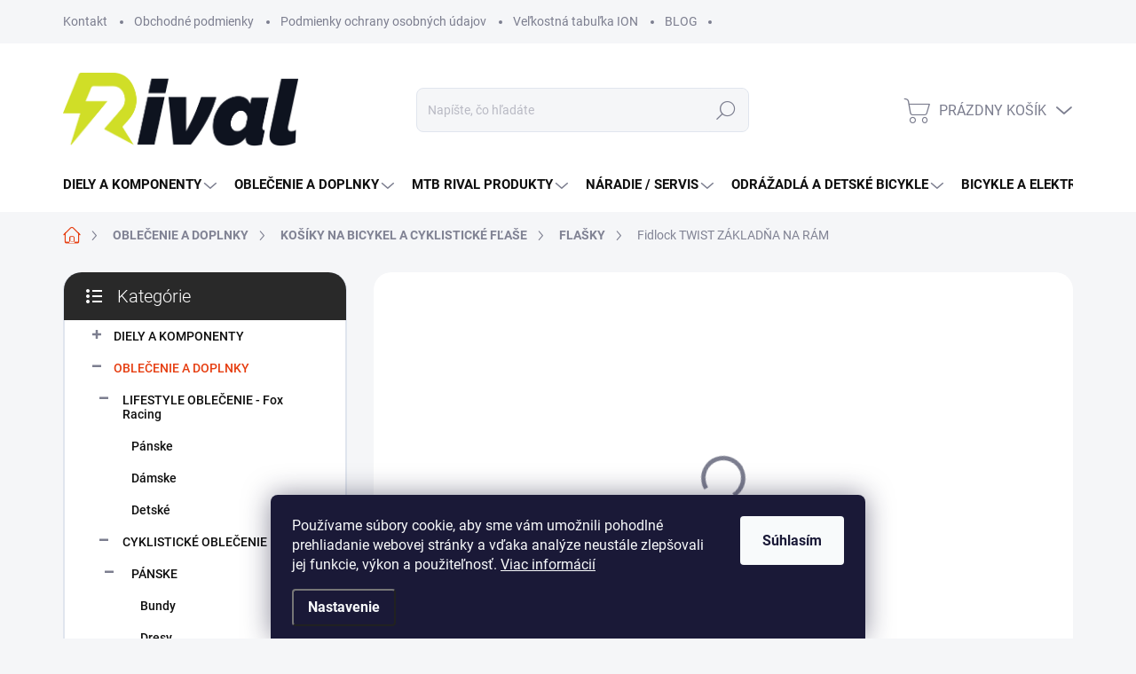

--- FILE ---
content_type: text/html; charset=utf-8
request_url: https://www.mtbrival.sk/fidlock-twist-zakladna-na-ram/
body_size: 35543
content:
<!doctype html><html lang="sk" dir="ltr" class="header-background-light external-fonts-loaded"><head><meta charset="utf-8" /><meta name="viewport" content="width=device-width,initial-scale=1" /><title>Fidlock TWIST ZÁKLADŇA NA RÁM - MTB Rival</title><link rel="preconnect" href="https://cdn.myshoptet.com" /><link rel="dns-prefetch" href="https://cdn.myshoptet.com" /><link rel="preload" href="https://cdn.myshoptet.com/prj/dist/master/cms/libs/jquery/jquery-1.11.3.min.js" as="script" /><link href="https://cdn.myshoptet.com/prj/dist/master/cms/templates/frontend_templates/shared/css/font-face/roboto.css" rel="stylesheet"><link href="https://cdn.myshoptet.com/prj/dist/master/cms/templates/frontend_templates/shared/css/font-face/noto-sans.css" rel="stylesheet"><script>
dataLayer = [];
dataLayer.push({'shoptet' : {
    "pageId": 1267,
    "pageType": "productDetail",
    "currency": "EUR",
    "currencyInfo": {
        "decimalSeparator": ",",
        "exchangeRate": 1,
        "priceDecimalPlaces": 2,
        "symbol": "\u20ac",
        "symbolLeft": 0,
        "thousandSeparator": " "
    },
    "language": "sk",
    "projectId": 513466,
    "product": {
        "id": 7816,
        "guid": "87e1fc24-1bde-11ed-b430-246e96436f44",
        "hasVariants": false,
        "codes": [
            {
                "code": 7816
            }
        ],
        "code": "7816",
        "name": "Fidlock TWIST Z\u00c1KLAD\u0147A NA R\u00c1M",
        "appendix": "",
        "weight": 0,
        "manufacturer": "Fidlock",
        "manufacturerGuid": "1EF53348A03C64EE8C59DA0BA3DED3EE",
        "currentCategory": "CYKLISTICK\u00c9 OBLE\u010cENIE A DOPLNKY | KO\u0160\u00cdKY NA BICYKEL  A CYKLISTICK\u00c9 F\u013dA\u0160E | FLA\u0160KY",
        "currentCategoryGuid": "e44f5d55-0759-11ed-adb3-246e96436e9c",
        "defaultCategory": "CYKLISTICK\u00c9 OBLE\u010cENIE A DOPLNKY | KO\u0160\u00cdKY NA BICYKEL  A CYKLISTICK\u00c9 F\u013dA\u0160E | FLA\u0160KY",
        "defaultCategoryGuid": "e44f5d55-0759-11ed-adb3-246e96436e9c",
        "currency": "EUR",
        "priceWithVat": 14
    },
    "stocks": [
        {
            "id": "ext",
            "title": "Sklad",
            "isDeliveryPoint": 0,
            "visibleOnEshop": 1
        }
    ],
    "cartInfo": {
        "id": null,
        "freeShipping": false,
        "freeShippingFrom": 99,
        "leftToFreeGift": {
            "formattedPrice": "50 \u20ac",
            "priceLeft": 50
        },
        "freeGift": false,
        "leftToFreeShipping": {
            "priceLeft": 99,
            "dependOnRegion": 0,
            "formattedPrice": "99 \u20ac"
        },
        "discountCoupon": [],
        "getNoBillingShippingPrice": {
            "withoutVat": 0,
            "vat": 0,
            "withVat": 0
        },
        "cartItems": [],
        "taxMode": "ORDINARY"
    },
    "cart": [],
    "customer": {
        "priceRatio": 1,
        "priceListId": 1,
        "groupId": null,
        "registered": false,
        "mainAccount": false
    }
}});
dataLayer.push({'cookie_consent' : {
    "marketing": "denied",
    "analytics": "denied"
}});
document.addEventListener('DOMContentLoaded', function() {
    shoptet.consent.onAccept(function(agreements) {
        if (agreements.length == 0) {
            return;
        }
        dataLayer.push({
            'cookie_consent' : {
                'marketing' : (agreements.includes(shoptet.config.cookiesConsentOptPersonalisation)
                    ? 'granted' : 'denied'),
                'analytics': (agreements.includes(shoptet.config.cookiesConsentOptAnalytics)
                    ? 'granted' : 'denied')
            },
            'event': 'cookie_consent'
        });
    });
});
</script>

<!-- Google Tag Manager -->
<script>(function(w,d,s,l,i){w[l]=w[l]||[];w[l].push({'gtm.start':
new Date().getTime(),event:'gtm.js'});var f=d.getElementsByTagName(s)[0],
j=d.createElement(s),dl=l!='dataLayer'?'&l='+l:'';j.async=true;j.src=
'https://www.googletagmanager.com/gtm.js?id='+i+dl;f.parentNode.insertBefore(j,f);
})(window,document,'script','dataLayer','GTM-PJS7ZTQD');</script>
<!-- End Google Tag Manager -->

<meta property="og:type" content="website"><meta property="og:site_name" content="mtbrival.sk"><meta property="og:url" content="https://www.mtbrival.sk/fidlock-twist-zakladna-na-ram/"><meta property="og:title" content="Fidlock TWIST ZÁKLADŇA NA RÁM - MTB Rival"><meta name="author" content="MTB Rival"><meta name="web_author" content="Shoptet.sk"><meta name="dcterms.rightsHolder" content="www.mtbrival.sk"><meta name="robots" content="index,follow"><meta property="og:image" content="https://cdn.myshoptet.com/usr/www.mtbrival.sk/user/shop/big/7816-1_twist-bike-base-ii.jpg?6911b6d9"><meta property="og:description" content="Fidlock TWIST ZÁKLADŇA NA RÁM. "><meta name="description" content="Fidlock TWIST ZÁKLADŇA NA RÁM. "><meta property="product:price:amount" content="14"><meta property="product:price:currency" content="EUR"><style>:root {--color-primary: #7C7E8F;--color-primary-h: 234;--color-primary-s: 8%;--color-primary-l: 52%;--color-primary-hover: #343434;--color-primary-hover-h: 0;--color-primary-hover-s: 0%;--color-primary-hover-l: 20%;--color-secondary: #E63E11;--color-secondary-h: 13;--color-secondary-s: 86%;--color-secondary-l: 48%;--color-secondary-hover: #343434;--color-secondary-hover-h: 0;--color-secondary-hover-s: 0%;--color-secondary-hover-l: 20%;--color-tertiary: #dedfe3;--color-tertiary-h: 228;--color-tertiary-s: 8%;--color-tertiary-l: 88%;--color-tertiary-hover: #e6e7ea;--color-tertiary-hover-h: 225;--color-tertiary-hover-s: 9%;--color-tertiary-hover-l: 91%;--color-header-background: #ffffff;--template-font: "Roboto";--template-headings-font: "Noto Sans";--header-background-url: none;--cookies-notice-background: #1A1937;--cookies-notice-color: #F8FAFB;--cookies-notice-button-hover: #f5f5f5;--cookies-notice-link-hover: #27263f;--templates-update-management-preview-mode-content: "Náhľad aktualizácií šablóny je aktívny pre váš prehliadač."}</style>
    <script>var shoptet = shoptet || {};</script>
    <script src="https://cdn.myshoptet.com/prj/dist/master/shop/dist/main-3g-header.js.05f199e7fd2450312de2.js"></script>
<!-- User include --><!-- service 1000(633) html code header -->
<link rel="stylesheet" href="https://cdn.myshoptet.com/usr/apollo.jakubtursky.sk/user/documents/assets/main.css?v=1769">

<noscript>
<style>
.before-carousel:before,
.before-carousel:after,
.products-block:after,
.products-block:before,
.p-detail-inner:before,
.p-detail-inner:after{
	display: none;
}

.products-block .product, .products-block .slider-group-products,
.next-to-carousel-banners .banner-wrapper,
.before-carousel .content-wrapper-in,
.p-detail-inner .p-detail-inner-header, .p-detail-inner #product-detail-form {
  opacity: 1;
}

body.type-category .content-wrapper-in,
body.type-manufacturer-detail .content-wrapper-in,
body.type-product .content-wrapper-in {
	visibility: visible!important;
}
</style>
</noscript>

<style>
@font-face {
  font-family: 'apollo';
  font-display: swap;
  src:  url('https://cdn.myshoptet.com/usr/apollo.jakubtursky.sk/user/documents/assets/iconfonts/icomoon.eot?v=107');
  src:  url('https://cdn.myshoptet.com/usr/apollo.jakubtursky.sk/user/documents/assets/iconfonts/icomoon.eot?v=107') format('embedded-opentype'),
    url('https://cdn.myshoptet.com/usr/apollo.jakubtursky.sk/user/documents/assets/iconfonts/icomoon.ttf?v=107') format('truetype'),
    url('https://cdn.myshoptet.com/usr/apollo.jakubtursky.sk/user/documents/assets/iconfonts/icomoon.woff?v=107') format('woff'),
    url('https://cdn.myshoptet.com/usr/apollo.jakubtursky.sk/user/documents/assets/iconfonts/icomoon.svg?v=107') format('svg');
  font-weight: normal;
  font-style: normal;
  font-display: block;
}
.top-navigation-bar .top-nav-button.top-nav-button-login.primary{
	display: none;
}
.basic-description>h3:first-child{
	display: none;
}
/*.header-info-banner-addon{
	background-color: black;
}*/
</style>

<style>
.not-working {
  background-color: rgba(0,0,0, 0.9);
  color: white;
  width: 100%;
  height: 100%;
  position: fixed;
  top: 0;
  left: 0;
  z-index: 9999999;
  text-align: center;
  padding: 50px;
  line-height: 1.6;
  font-size: 16px;
}
</style>

<!-- project html code header -->
<style type="text/css">
.basic-description .description-inner{
	margin: 0;
  display: block;
}
#formContact {
    margin: 0 auto;
}
  .in-contacts .content-inner>article {
    width: 100%;
    text-align: center;
  }
  
  .in-contacts .content-inner>article *{
  text-align: center!important;
  }

@media (max-width: 767px){
	.carousel {
  	margin-top: 20px;
    margin-left: 0;
    margin-right: 0;
	}
  .carousel-inner>.item>img, .carousel-inner>.item>a>img,
  body:not(.is-carousel-full-width) .carousel .item, .multiple-columns-body .carousel .item {
    border-radius: 15px;
	}
}

@media (min-width: 480px){
	.benefitBanner__picture {
    height: 50px;
	}
}
.benefitBanner__picture img {
    max-height: 50px;
}

.products-block.products .p .name {
    -webkit-line-clamp: 4;
}

.products-inline>div .p .p-in .p-in-in .name {
    -webkit-line-clamp: 4;
}

@media (min-width: 768px) {
.products-block.products .p .name {
    font-size: 18px;
}
    .top-navigation-bar .container > div.top-navigation-contacts {
      top: 0;
      height: 49px;
    }
    .navigation-in ul li a {
    	padding-left: 20px;
    	padding-right: 25px;
  	}

@media (min-width: 992px) {
    .header-top {
      padding-top: 50px;
      padding-bottom: 30px;
    }

    .popup-widget.login-widget {
      top: 150px;
    }

    .popup-widget.cart-widget {
      top: 150px;
    }

    .admin-logged .popup-widget.login-widget {
      top: 175px;
    }

    .admin-logged .popup-widget.cart-widget {
      top: 175px;
    }
  }

@media (min-width: 768px){
	.in-index .position--benefitHomepage {
    margin-top: 60px;
	}
}

.p-code {display:none !important;}
#header .site-name a img {
    max-height: 95px !important;
}

@media (min-width: 768px){
.navigation-in {
      font-size: 15px;
      line-height: 15px;
    }
    .navigation-in ul li a {
      padding-left: 15px;
      padding-right: 22px;
    }
.header-top {
    height: 130px !important;
}}
.welcome {
background-color: #292929;
}
}


.contact-box ul li {
color: #6F7E75
}

.benefitBanner__title {
    color: #292929;
}

.btn.btn-primary, a.btn.btn-primary, .btn.btn-primary, a.btn.btn-primary {
    background-color: #e63e11;
    border-color: #e63e11;
}
.products-block.products .p .name {
		color: #292929;
}
.category-header input[type="radio"]+label {
    background-color: #ffffff;
}
.filter-count:after {
    color: #0f0f0f;
}
.box.box-categories {
    background-color: #ffffff;
}

/*.categories .topic.active>a {
    color: #e63e11;
}*/

.category-header input[type="radio"]:checked+label {
    background-color: #e63e11;
    color: #ffffff;
}
a, .top-navigation-bar .project-phone, .top-navigation-menu-trigger:hover::before, a, .link-like, .contact-box h4, .dropdown.open .caret::before, .top-navigation-bar .dropdown.open button, .dropdown.open::before, .top-navigation-bar-menu-helper li a:hover, .dropdown-menu li a:hover, .top-navigation-menu-visible .top-navigation-menu-trigger::before, .navigation-buttons a:hover, .header-top .btn.cart-count:hover .cart-price, .btn.cart-count:hover::before, .navigation-buttons a:hover::before, .cart-widget-product:hover .cart-widget-product-name a, .languagesMenu__header:hover, .languagesMenu__header:hover:before, .languagesMenu__header:hover:after, .languagesMenu__box[data-target="currency"] .languagesMenu__header--actual:hover:before, .languagesMenu__box[data-target="currency"] .languagesMenu__list__link:hover:before, .login-window-visible .top-nav-button, .login-window-visible .top-nav-button::before, .login-window-visible .top-nav-button::after, .cart-window-visible .btn.cart-count .cart-price, .cart-window-visible .btn.cart-count::before, .cart-window-visible .btn.cart-count.full::after, .cart-window-visible #header .cart-count, .cart-window-visible #header .cart-count:after, .cart-window-visible #header .cart-count:before, .cart-widget-product-name a:hover, .search-whisperer .p-info span:hover, .search-whisperer-documents a:hover, .search-whisperer-document em::before, .empty-cart-hover-visible .header-top .btn.cart-count .cart-price, .empty-cart-hover-visible .btn.cart-count::before, .empty-cart-hover-visible .btn.cart-count::after, .navigation-in>ul>li.ext>ul>li a:hover, .navigation-home-icon-wrapper::before, #categories .expandable>.topic.active>a>span, .categories a:hover, .topic.active>a, #categories .categories>.topic>a:hover>span, #filters .otevreny h4, .ui-slider-handle::after, .param-filter-top::before, .subcategories li a:hover, .name:hover, .category-header input[type="radio"]:not(:checked)+label:hover, .pagination>strong, .highlight, .search-results-groups .search-results-group-list ul li a:hover, .search-results-groups .search-results-group-list ul li a::before, .shp-tabs-holder ul.shp-tabs li.active a, #productDiscussion.no-comment>.add-comment::before, a.chevron-after, ol.cart-header li.active a, ol.cart-header li.active strong, ol.cart-header li a:hover, .empty-cart-boxes ul li a::before, .categories .topic.active>a, .categories .topic>a:hover, .categories .topic.child-active>a, .categories .topic.child-active>a:hover, .categories ul a:hover, .categories li.active>a, ol.cart-header li.completed a:hover, ol.cart-header li.completed strong span::before, .ucet::before, .reca-number strong, .sign .content .form-group label.whole-width a, ul.manufacturers ul li a:hover, .news-item time::before, .news-item-detail time::before, .empty-content h1, .menu-helper::after, .menu-trigger::after, .categories .topic.active>a:hover, .box-bg-variant .categories a:hover, #categories .expandable>a:hover>span, #categories .expandable>.topic>a:hover>span, .responsive-tools>a[data-target="navigation"], .breadcrumbs a:hover, .otevreno .tab-mobil, .cart-heading::before, .empty-content-404::before, #footer .contact-box::before, .search-whisperer-documents.text-center>a, .menu-helper .menu-level-2 a:hover, .menu-helper>ul>li.exp>a .submenu-arrow:after, .top-category-block .top-category-more a:hover, .navigation-in>ul>li.exp>a, .p .name:hover, .p:hover .name, #footer h4, .top-navigation-bar a:hover, .top-navigation-bar .dropdown button:hover, .quantity .increase:hover:before, .quantity .decrease:hover:before, .languagesMenu__box.open::before, .navigation-buttons>a.top-nav-button-account:hover, .navigation-buttons>a.top-nav-button-login:hover, .navigation-buttons>a.top-nav-button-account:hover:after, .navigation-buttons>a.top-nav-button-login:hover:after, .navigation-buttons>a.top-nav-button-account:hover:before, .navigation-buttons>a.top-nav-button-login:hover:before, .search .btn.btn-default:hover:before, .search a.btn.btn-default:hover:before, .news-item:focus .text .title, .news-item:hover .text .title, .welcome h1, input[type="checkbox"]:checked+label, input[type="radio"]:checked+label, input[type="checkbox"]+label:hover, .footer-banners .extended-banner-title:not(:empty), .languagesMenu__box.open .languagesMenu__header, .navigation-in>ul>li>a:hover, .top-category-block .menu-level-3 li a:hover, .top-category-block .menu-content>div>a:hover, ul.poll li:first-child a, ul.poll li:first-child .poll-result small, .languagesMenu__box.open .caret::before {
    color: #e63e11;
}
#footer h4, .welcome h1{
color: #ffffff
}
.detail-parameters .advanced-parameter-inner {
	display: flex;
}

.detail-parameters	.parameter-value{
	display: none;
}

</style>

<!-- Hotjar Tracking Code for https://www.mtbrival.sk/ -->
<script>
    (function(h,o,t,j,a,r){
        h.hj=h.hj||function(){(h.hj.q=h.hj.q||[]).push(arguments)};
        h._hjSettings={hjid:3111064,hjsv:6};
        a=o.getElementsByTagName('head')[0];
        r=o.createElement('script');r.async=1;
        r.src=t+h._hjSettings.hjid+j+h._hjSettings.hjsv;
        a.appendChild(r);
    })(window,document,'https://static.hotjar.com/c/hotjar-','.js?sv=');
</script>

<meta name="facebook-domain-verification" content="gx5c6hyfd71h3pscbo4bhh3t7myjxe" />


<!-- /User include --><link rel="shortcut icon" href="/favicon.ico" type="image/x-icon" /><link rel="canonical" href="https://www.mtbrival.sk/fidlock-twist-zakladna-na-ram/" />    <script>
        var _hwq = _hwq || [];
        _hwq.push(['setKey', '58accfb6d789fe4bf1981416729107dd']);
        _hwq.push(['setTopPos', '0']);
        _hwq.push(['showWidget', '22']);
        (function() {
            var ho = document.createElement('script');
            ho.src = 'https://sk.im9.cz/direct/i/gjs.php?n=wdgt&sak=58accfb6d789fe4bf1981416729107dd';
            var s = document.getElementsByTagName('script')[0]; s.parentNode.insertBefore(ho, s);
        })();
    </script>
    <!-- Global site tag (gtag.js) - Google Analytics -->
    <script async src="https://www.googletagmanager.com/gtag/js?id=G-5JG2LPGJTB"></script>
    <script>
        
        window.dataLayer = window.dataLayer || [];
        function gtag(){dataLayer.push(arguments);}
        

                    console.debug('default consent data');

            gtag('consent', 'default', {"ad_storage":"denied","analytics_storage":"denied","ad_user_data":"denied","ad_personalization":"denied","wait_for_update":500});
            dataLayer.push({
                'event': 'default_consent'
            });
        
        gtag('js', new Date());

        
                gtag('config', 'G-5JG2LPGJTB', {"groups":"GA4","send_page_view":false,"content_group":"productDetail","currency":"EUR","page_language":"sk"});
        
                gtag('config', 'AW-11293903083', {"allow_enhanced_conversions":true});
        
        
        
        
        
                    gtag('event', 'page_view', {"send_to":"GA4","page_language":"sk","content_group":"productDetail","currency":"EUR"});
        
                gtag('set', 'currency', 'EUR');

        gtag('event', 'view_item', {
            "send_to": "UA",
            "items": [
                {
                    "id": "7816",
                    "name": "Fidlock TWIST Z\u00c1KLAD\u0147A NA R\u00c1M",
                    "category": "CYKLISTICK\u00c9 OBLE\u010cENIE A DOPLNKY \/ KO\u0160\u00cdKY NA BICYKEL  A CYKLISTICK\u00c9 F\u013dA\u0160E \/ FLA\u0160KY",
                                        "brand": "Fidlock",
                                                            "price": 11.38
                }
            ]
        });
        
        
        
        
        
                    gtag('event', 'view_item', {"send_to":"GA4","page_language":"sk","content_group":"productDetail","value":11.380000000000001,"currency":"EUR","items":[{"item_id":"7816","item_name":"Fidlock TWIST Z\u00c1KLAD\u0147A NA R\u00c1M","item_brand":"Fidlock","item_category":"CYKLISTICK\u00c9 OBLE\u010cENIE A DOPLNKY","item_category2":"KO\u0160\u00cdKY NA BICYKEL  A CYKLISTICK\u00c9 F\u013dA\u0160E","item_category3":"FLA\u0160KY","price":11.380000000000001,"quantity":1,"index":0}]});
        
        
        
        
        
        
        
        document.addEventListener('DOMContentLoaded', function() {
            if (typeof shoptet.tracking !== 'undefined') {
                for (var id in shoptet.tracking.bannersList) {
                    gtag('event', 'view_promotion', {
                        "send_to": "UA",
                        "promotions": [
                            {
                                "id": shoptet.tracking.bannersList[id].id,
                                "name": shoptet.tracking.bannersList[id].name,
                                "position": shoptet.tracking.bannersList[id].position
                            }
                        ]
                    });
                }
            }

            shoptet.consent.onAccept(function(agreements) {
                if (agreements.length !== 0) {
                    console.debug('gtag consent accept');
                    var gtagConsentPayload =  {
                        'ad_storage': agreements.includes(shoptet.config.cookiesConsentOptPersonalisation)
                            ? 'granted' : 'denied',
                        'analytics_storage': agreements.includes(shoptet.config.cookiesConsentOptAnalytics)
                            ? 'granted' : 'denied',
                                                                                                'ad_user_data': agreements.includes(shoptet.config.cookiesConsentOptPersonalisation)
                            ? 'granted' : 'denied',
                        'ad_personalization': agreements.includes(shoptet.config.cookiesConsentOptPersonalisation)
                            ? 'granted' : 'denied',
                        };
                    console.debug('update consent data', gtagConsentPayload);
                    gtag('consent', 'update', gtagConsentPayload);
                    dataLayer.push(
                        { 'event': 'update_consent' }
                    );
                }
            });
        });
    </script>
<script>
    (function(t, r, a, c, k, i, n, g) { t['ROIDataObject'] = k;
    t[k]=t[k]||function(){ (t[k].q=t[k].q||[]).push(arguments) },t[k].c=i;n=r.createElement(a),
    g=r.getElementsByTagName(a)[0];n.async=1;n.src=c;g.parentNode.insertBefore(n,g)
    })(window, document, 'script', '//www.heureka.sk/ocm/sdk.js?source=shoptet&version=2&page=product_detail', 'heureka', 'sk');

    heureka('set_user_consent', 0);
</script>
</head><body class="desktop id-1267 in-flasky template-11 type-product type-detail multiple-columns-body columns-mobile-2 columns-3 blank-mode blank-mode-css ums_forms_redesign--off ums_a11y_category_page--on ums_discussion_rating_forms--off ums_flags_display_unification--on ums_a11y_login--off mobile-header-version-1">
        <div id="fb-root"></div>
        <script>
            window.fbAsyncInit = function() {
                FB.init({
//                    appId            : 'your-app-id',
                    autoLogAppEvents : true,
                    xfbml            : true,
                    version          : 'v19.0'
                });
            };
        </script>
        <script async defer crossorigin="anonymous" src="https://connect.facebook.net/sk_SK/sdk.js"></script>
<!-- Google Tag Manager (noscript) -->
<noscript><iframe src="https://www.googletagmanager.com/ns.html?id=GTM-PJS7ZTQD"
height="0" width="0" style="display:none;visibility:hidden"></iframe></noscript>
<!-- End Google Tag Manager (noscript) -->

    <div class="siteCookies siteCookies--bottom siteCookies--dark js-siteCookies" role="dialog" data-testid="cookiesPopup" data-nosnippet>
        <div class="siteCookies__form">
            <div class="siteCookies__content">
                <div class="siteCookies__text">
                    Používame súbory cookie, aby sme vám umožnili pohodlné prehliadanie webovej stránky a vďaka analýze neustále zlepšovali jej funkcie, výkon a použiteľnosť. <a href="/podmienky-ochrany-osobnych-udajov/" target="_blank" rel="noopener noreferrer">Viac informácií</a>
                </div>
                <p class="siteCookies__links">
                    <button class="siteCookies__link js-cookies-settings" aria-label="Nastavenia cookies" data-testid="cookiesSettings">Nastavenie</button>
                </p>
            </div>
            <div class="siteCookies__buttonWrap">
                                <button class="siteCookies__button js-cookiesConsentSubmit" value="all" aria-label="Prijať cookies" data-testid="buttonCookiesAccept">Súhlasím</button>
            </div>
        </div>
        <script>
            document.addEventListener("DOMContentLoaded", () => {
                const siteCookies = document.querySelector('.js-siteCookies');
                document.addEventListener("scroll", shoptet.common.throttle(() => {
                    const st = document.documentElement.scrollTop;
                    if (st > 1) {
                        siteCookies.classList.add('siteCookies--scrolled');
                    } else {
                        siteCookies.classList.remove('siteCookies--scrolled');
                    }
                }, 100));
            });
        </script>
    </div>
<a href="#content" class="skip-link sr-only">Prejsť na obsah</a><div class="overall-wrapper"><div class="user-action"><div class="container"><div class="user-action-in"><div class="user-action-login popup-widget login-widget"><div class="popup-widget-inner"><h2 id="loginHeading">Prihlásenie k vášmu účtu</h2><div id="customerLogin"><form action="/action/Customer/Login/" method="post" id="formLoginIncluded" class="csrf-enabled formLogin" data-testid="formLogin"><input type="hidden" name="referer" value="" /><div class="form-group"><div class="input-wrapper email js-validated-element-wrapper no-label"><input type="email" name="email" class="form-control" autofocus placeholder="E-mailová adresa (napr. jan@novak.sk)" data-testid="inputEmail" autocomplete="email" required /></div></div><div class="form-group"><div class="input-wrapper password js-validated-element-wrapper no-label"><input type="password" name="password" class="form-control" placeholder="Heslo" data-testid="inputPassword" autocomplete="current-password" required /><span class="no-display">Nemôžete vyplniť toto pole</span><input type="text" name="surname" value="" class="no-display" /></div></div><div class="form-group"><div class="login-wrapper"><button type="submit" class="btn btn-secondary btn-text btn-login" data-testid="buttonSubmit">Prihlásiť sa</button><div class="password-helper"><a href="/registracia/" data-testid="signup" rel="nofollow">Nová registrácia</a><a href="/klient/zabudnute-heslo/" rel="nofollow">Zabudnuté heslo</a></div></div></div></form>
</div></div></div>
    <div id="cart-widget" class="user-action-cart popup-widget cart-widget loader-wrapper" data-testid="popupCartWidget" role="dialog" aria-hidden="true"><div class="popup-widget-inner cart-widget-inner place-cart-here"><div class="loader-overlay"><div class="loader"></div></div></div><div class="cart-widget-button"><a href="/kosik/" class="btn btn-conversion" id="continue-order-button" rel="nofollow" data-testid="buttonNextStep">Pokračovať do košíka</a></div></div></div>
</div></div><div class="top-navigation-bar" data-testid="topNavigationBar">

    <div class="container">

        <div class="top-navigation-contacts">
            <strong>Zákaznícka podpora:</strong><a href="tel:+421948877898" class="project-phone" aria-label="Zavolať na +421948877898" data-testid="contactboxPhone"><span>+421 948 877 898</span></a><a href="mailto:info@mtbrival.com" class="project-email" data-testid="contactboxEmail"><span>info@mtbrival.com</span></a>        </div>

                            <div class="top-navigation-menu">
                <div class="top-navigation-menu-trigger"></div>
                <ul class="top-navigation-bar-menu">
                                            <li class="top-navigation-menu-item-29">
                            <a href="/kontakty/">Kontakt</a>
                        </li>
                                            <li class="top-navigation-menu-item-39">
                            <a href="/obchodne-podmienky/">Obchodné podmienky</a>
                        </li>
                                            <li class="top-navigation-menu-item-691">
                            <a href="/podmienky-ochrany-osobnych-udajov/">Podmienky ochrany osobných údajov</a>
                        </li>
                                            <li class="top-navigation-menu-item-1303">
                            <a href="/velkostna-tabulka-ion/">Veľkostná tabuľka ION</a>
                        </li>
                                            <li class="top-navigation-menu-item-1404">
                            <a href="/blog/">BLOG</a>
                        </li>
                                    </ul>
                <ul class="top-navigation-bar-menu-helper"></ul>
            </div>
        
        <div class="top-navigation-tools">
            <div class="responsive-tools">
                <a href="#" class="toggle-window" data-target="search" aria-label="Hľadať" data-testid="linkSearchIcon"></a>
                                                            <a href="#" class="toggle-window" data-target="login"></a>
                                                    <a href="#" class="toggle-window" data-target="navigation" aria-label="Menu" data-testid="hamburgerMenu"></a>
            </div>
                        <a href="/login/?backTo=%2Ffidlock-twist-zakladna-na-ram%2F" class="top-nav-button top-nav-button-login primary login toggle-window" data-target="login" data-testid="signin" rel="nofollow"><span>Prihlásenie</span></a>        </div>

    </div>

</div>
<header id="header"><div class="container navigation-wrapper">
    <div class="header-top">
        <div class="site-name-wrapper">
            <div class="site-name"><a href="/" data-testid="linkWebsiteLogo"><img src="https://cdn.myshoptet.com/usr/www.mtbrival.sk/user/logos/rival_3.png" alt="MTB Rival" fetchpriority="low" /></a></div>        </div>
        <div class="search" itemscope itemtype="https://schema.org/WebSite">
            <meta itemprop="headline" content="FLAŠKY"/><meta itemprop="url" content="https://www.mtbrival.sk"/><meta itemprop="text" content="Fidlock TWIST ZÁKLADŇA NA RÁM. "/>            <form action="/action/ProductSearch/prepareString/" method="post"
    id="formSearchForm" class="search-form compact-form js-search-main"
    itemprop="potentialAction" itemscope itemtype="https://schema.org/SearchAction" data-testid="searchForm">
    <fieldset>
        <meta itemprop="target"
            content="https://www.mtbrival.sk/vyhladavanie/?string={string}"/>
        <input type="hidden" name="language" value="sk"/>
        
            
<input
    type="search"
    name="string"
        class="query-input form-control search-input js-search-input"
    placeholder="Napíšte, čo hľadáte"
    autocomplete="off"
    required
    itemprop="query-input"
    aria-label="Vyhľadávanie"
    data-testid="searchInput"
>
            <button type="submit" class="btn btn-default" data-testid="searchBtn">Hľadať</button>
        
    </fieldset>
</form>
        </div>
        <div class="navigation-buttons">
                
    <a href="/kosik/" class="btn btn-icon toggle-window cart-count" data-target="cart" data-hover="true" data-redirect="true" data-testid="headerCart" rel="nofollow" aria-haspopup="dialog" aria-expanded="false" aria-controls="cart-widget">
        
                <span class="sr-only">Nákupný košík</span>
        
            <span class="cart-price visible-lg-inline-block" data-testid="headerCartPrice">
                                    Prázdny košík                            </span>
        
    
            </a>
        </div>
    </div>
    <nav id="navigation" aria-label="Hlavné menu" data-collapsible="true"><div class="navigation-in menu"><ul class="menu-level-1" role="menubar" data-testid="headerMenuItems"><li class="menu-item-928 ext" role="none"><a href="/komponenty-a-diely/" data-testid="headerMenuItem" role="menuitem" aria-haspopup="true" aria-expanded="false"><b>DIELY A KOMPONENTY</b><span class="submenu-arrow"></span></a><ul class="menu-level-2" aria-label="DIELY A KOMPONENTY" tabindex="-1" role="menu"><li class="menu-item-937 has-third-level" role="none"><a href="/brzdy--kotuce--platnicky/" class="menu-image" data-testid="headerMenuItem" tabindex="-1" aria-hidden="true"><img src="data:image/svg+xml,%3Csvg%20width%3D%22140%22%20height%3D%22100%22%20xmlns%3D%22http%3A%2F%2Fwww.w3.org%2F2000%2Fsvg%22%3E%3C%2Fsvg%3E" alt="" aria-hidden="true" width="140" height="100"  data-src="https://cdn.myshoptet.com/usr/www.mtbrival.sk/user/categories/thumb/252-sram-maven-ultimate_fr1.png" fetchpriority="low" /></a><div><a href="/brzdy--kotuce--platnicky/" data-testid="headerMenuItem" role="menuitem"><span>BRZDY, KOTÚČE, PLATNIČKY</span></a>
                                                    <ul class="menu-level-3" role="menu">
                                                                    <li class="menu-item-940" role="none">
                                        <a href="/kotucove-brzdy/" data-testid="headerMenuItem" role="menuitem">
                                            Kotúčové brzdy</a>,                                    </li>
                                                                    <li class="menu-item-943" role="none">
                                        <a href="/brzdove-platnicky/" data-testid="headerMenuItem" role="menuitem">
                                            Brzdové platničky</a>,                                    </li>
                                                                    <li class="menu-item-946" role="none">
                                        <a href="/brzdove-kotuce/" data-testid="headerMenuItem" role="menuitem">
                                            Kotúče</a>,                                    </li>
                                                                    <li class="menu-item-949" role="none">
                                        <a href="/diely--prislusenstvo-a-adaptery/" data-testid="headerMenuItem" role="menuitem">
                                            Servis bŕzd, príslušenstvo k brzdám</a>,                                    </li>
                                                                    <li class="menu-item-1231" role="none">
                                        <a href="/brzdove-packy-a-strmene/" data-testid="headerMenuItem" role="menuitem">
                                            Brzdové páčky a Strmene</a>                                    </li>
                                                            </ul>
                        </div></li><li class="menu-item-964 has-third-level" role="none"><a href="/plaste-4/" class="menu-image" data-testid="headerMenuItem" tabindex="-1" aria-hidden="true"><img src="data:image/svg+xml,%3Csvg%20width%3D%22140%22%20height%3D%22100%22%20xmlns%3D%22http%3A%2F%2Fwww.w3.org%2F2000%2Fsvg%22%3E%3C%2Fsvg%3E" alt="" aria-hidden="true" width="140" height="100"  data-src="https://cdn.myshoptet.com/usr/www.mtbrival.sk/user/categories/thumb/assegai.jpeg" fetchpriority="low" /></a><div><a href="/plaste-4/" data-testid="headerMenuItem" role="menuitem"><span>MTB PLÁŠTE</span></a>
                                                    <ul class="menu-level-3" role="menu">
                                                                    <li class="menu-item-1207" role="none">
                                        <a href="/27-5/" data-testid="headerMenuItem" role="menuitem">
                                            27,5</a>,                                    </li>
                                                                    <li class="menu-item-1210" role="none">
                                        <a href="/29/" data-testid="headerMenuItem" role="menuitem">
                                            29</a>                                    </li>
                                                            </ul>
                        </div></li><li class="menu-item-985" role="none"><a href="/rafiky-a-kolesa/" class="menu-image" data-testid="headerMenuItem" tabindex="-1" aria-hidden="true"><img src="data:image/svg+xml,%3Csvg%20width%3D%22140%22%20height%3D%22100%22%20xmlns%3D%22http%3A%2F%2Fwww.w3.org%2F2000%2Fsvg%22%3E%3C%2Fsvg%3E" alt="" aria-hidden="true" width="140" height="100"  data-src="https://cdn.myshoptet.com/usr/www.mtbrival.sk/user/categories/thumb/541_2.jpg" fetchpriority="low" /></a><div><a href="/rafiky-a-kolesa/" data-testid="headerMenuItem" role="menuitem"><span>RÁFIKY A KOLESÁ</span></a>
                        </div></li><li class="menu-item-958" role="none"><a href="/gripy/" class="menu-image" data-testid="headerMenuItem" tabindex="-1" aria-hidden="true"><img src="data:image/svg+xml,%3Csvg%20width%3D%22140%22%20height%3D%22100%22%20xmlns%3D%22http%3A%2F%2Fwww.w3.org%2F2000%2Fsvg%22%3E%3C%2Fsvg%3E" alt="" aria-hidden="true" width="140" height="100"  data-src="https://cdn.myshoptet.com/usr/www.mtbrival.sk/user/categories/thumb/20328jpg.jpg" fetchpriority="low" /></a><div><a href="/gripy/" data-testid="headerMenuItem" role="menuitem"><span>MTB GRIPY</span></a>
                        </div></li><li class="menu-item-955 has-third-level" role="none"><a href="/duse-a-ventilky/" class="menu-image" data-testid="headerMenuItem" tabindex="-1" aria-hidden="true"><img src="data:image/svg+xml,%3Csvg%20width%3D%22140%22%20height%3D%22100%22%20xmlns%3D%22http%3A%2F%2Fwww.w3.org%2F2000%2Fsvg%22%3E%3C%2Fsvg%3E" alt="" aria-hidden="true" width="140" height="100"  data-src="https://cdn.myshoptet.com/usr/www.mtbrival.sk/user/categories/thumb/3b3a7252_copy.jpg" fetchpriority="low" /></a><div><a href="/duse-a-ventilky/" data-testid="headerMenuItem" role="menuitem"><span>DUŠE A VENTILKY</span></a>
                                                    <ul class="menu-level-3" role="menu">
                                                                    <li class="menu-item-1234" role="none">
                                        <a href="/duse-3/" data-testid="headerMenuItem" role="menuitem">
                                            Duše</a>,                                    </li>
                                                                    <li class="menu-item-1237" role="none">
                                        <a href="/bezdusove-ventilky/" data-testid="headerMenuItem" role="menuitem">
                                            Bezdušové ventilky</a>                                    </li>
                                                            </ul>
                        </div></li><li class="menu-item-967" role="none"><a href="/predstavce/" class="menu-image" data-testid="headerMenuItem" tabindex="-1" aria-hidden="true"><img src="data:image/svg+xml,%3Csvg%20width%3D%22140%22%20height%3D%22100%22%20xmlns%3D%22http%3A%2F%2Fwww.w3.org%2F2000%2Fsvg%22%3E%3C%2Fsvg%3E" alt="" aria-hidden="true" width="140" height="100"  data-src="https://cdn.myshoptet.com/usr/www.mtbrival.sk/user/categories/thumb/1685gir.jpg" fetchpriority="low" /></a><div><a href="/predstavce/" data-testid="headerMenuItem" role="menuitem"><span>PREDSTAVCE</span></a>
                        </div></li><li class="menu-item-976" role="none"><a href="/riaditka/" class="menu-image" data-testid="headerMenuItem" tabindex="-1" aria-hidden="true"><img src="data:image/svg+xml,%3Csvg%20width%3D%22140%22%20height%3D%22100%22%20xmlns%3D%22http%3A%2F%2Fwww.w3.org%2F2000%2Fsvg%22%3E%3C%2Fsvg%3E" alt="" aria-hidden="true" width="140" height="100"  data-src="https://cdn.myshoptet.com/usr/www.mtbrival.sk/user/categories/thumb/24762_converter.jpg" fetchpriority="low" /></a><div><a href="/riaditka/" data-testid="headerMenuItem" role="menuitem"><span>RIADITKÁ NA BICYKEL</span></a>
                        </div></li><li class="menu-item-979" role="none"><a href="/sedlovky-2/" class="menu-image" data-testid="headerMenuItem" tabindex="-1" aria-hidden="true"><img src="data:image/svg+xml,%3Csvg%20width%3D%22140%22%20height%3D%22100%22%20xmlns%3D%22http%3A%2F%2Fwww.w3.org%2F2000%2Fsvg%22%3E%3C%2Fsvg%3E" alt="" aria-hidden="true" width="140" height="100"  data-src="https://cdn.myshoptet.com/usr/www.mtbrival.sk/user/categories/thumb/sedlovka.jpg" fetchpriority="low" /></a><div><a href="/sedlovky-2/" data-testid="headerMenuItem" role="menuitem"><span>SEDLOVKY</span></a>
                        </div></li><li class="menu-item-1435" role="none"><a href="/sedla/" class="menu-image" data-testid="headerMenuItem" tabindex="-1" aria-hidden="true"><img src="data:image/svg+xml,%3Csvg%20width%3D%22140%22%20height%3D%22100%22%20xmlns%3D%22http%3A%2F%2Fwww.w3.org%2F2000%2Fsvg%22%3E%3C%2Fsvg%3E" alt="" aria-hidden="true" width="140" height="100"  data-src="https://cdn.myshoptet.com/usr/www.mtbrival.sk/user/categories/thumb/7b32bc930411ef08eaf2c046588f13cf-9002-cloud-saddle-cromo-rails.png" fetchpriority="low" /></a><div><a href="/sedla/" data-testid="headerMenuItem" role="menuitem"><span>SEDLÁ</span></a>
                        </div></li><li class="menu-item-973" role="none"><a href="/retaze-3/" class="menu-image" data-testid="headerMenuItem" tabindex="-1" aria-hidden="true"><img src="data:image/svg+xml,%3Csvg%20width%3D%22140%22%20height%3D%22100%22%20xmlns%3D%22http%3A%2F%2Fwww.w3.org%2F2000%2Fsvg%22%3E%3C%2Fsvg%3E" alt="" aria-hidden="true" width="140" height="100"  data-src="https://cdn.myshoptet.com/usr/www.mtbrival.sk/user/categories/thumb/raa6afwaqgblag4azqbmagkadabcaemayqb0ageababvagcadqblaekabqbhagcazqbzafwamaawadaaoqa2admamaayaf8amqauagoacabnaa__.jpeg" fetchpriority="low" /></a><div><a href="/retaze-3/" data-testid="headerMenuItem" role="menuitem"><span>KAZETY A REŤAZE</span></a>
                        </div></li><li class="menu-item-970 has-third-level" role="none"><a href="/prehadzovacky--radenie/" class="menu-image" data-testid="headerMenuItem" tabindex="-1" aria-hidden="true"><img src="data:image/svg+xml,%3Csvg%20width%3D%22140%22%20height%3D%22100%22%20xmlns%3D%22http%3A%2F%2Fwww.w3.org%2F2000%2Fsvg%22%3E%3C%2Fsvg%3E" alt="" aria-hidden="true" width="140" height="100"  data-src="https://cdn.myshoptet.com/usr/www.mtbrival.sk/user/categories/thumb/sram-schaltwerk-gx-eagle-axs-t-type.jpeg" fetchpriority="low" /></a><div><a href="/prehadzovacky--radenie/" data-testid="headerMenuItem" role="menuitem"><span>RADENIE / PREHADZOVAČKY</span></a>
                                                    <ul class="menu-level-3" role="menu">
                                                                    <li class="menu-item-1270" role="none">
                                        <a href="/prehadzovacky-3/" data-testid="headerMenuItem" role="menuitem">
                                            PREHADZOVAČKY</a>,                                    </li>
                                                                    <li class="menu-item-1273" role="none">
                                        <a href="/radenie-3/" data-testid="headerMenuItem" role="menuitem">
                                            RADENIE</a>,                                    </li>
                                                                    <li class="menu-item-1389" role="none">
                                        <a href="/upgrade-kity/" data-testid="headerMenuItem" role="menuitem">
                                            UPGRADE KIT</a>,                                    </li>
                                                                    <li class="menu-item-1392" role="none">
                                        <a href="/prislusentsvo/" data-testid="headerMenuItem" role="menuitem">
                                            PRÍSLUŠENTSVO</a>                                    </li>
                                                            </ul>
                        </div></li><li class="menu-item-982" role="none"><a href="/voditka-retaze-a-chranice-prevodnika-mozartt/" class="menu-image" data-testid="headerMenuItem" tabindex="-1" aria-hidden="true"><img src="data:image/svg+xml,%3Csvg%20width%3D%22140%22%20height%3D%22100%22%20xmlns%3D%22http%3A%2F%2Fwww.w3.org%2F2000%2Fsvg%22%3E%3C%2Fsvg%3E" alt="" aria-hidden="true" width="140" height="100"  data-src="https://cdn.myshoptet.com/usr/www.mtbrival.sk/user/categories/thumb/mozart.jpg" fetchpriority="low" /></a><div><a href="/voditka-retaze-a-chranice-prevodnika-mozartt/" data-testid="headerMenuItem" role="menuitem"><span>VODÍTKA CHRÁNIČE A REŤAZE NA BICYKEL</span></a>
                        </div></li><li class="menu-item-1386 has-third-level" role="none"><a href="/vidlice-a-tlmice/" class="menu-image" data-testid="headerMenuItem" tabindex="-1" aria-hidden="true"><img src="data:image/svg+xml,%3Csvg%20width%3D%22140%22%20height%3D%22100%22%20xmlns%3D%22http%3A%2F%2Fwww.w3.org%2F2000%2Fsvg%22%3E%3C%2Fsvg%3E" alt="" aria-hidden="true" width="140" height="100"  data-src="https://cdn.myshoptet.com/usr/www.mtbrival.sk/user/categories/thumb/83483.jpeg" fetchpriority="low" /></a><div><a href="/vidlice-a-tlmice/" data-testid="headerMenuItem" role="menuitem"><span>VIDLICE, TLMIČE</span></a>
                                                    <ul class="menu-level-3" role="menu">
                                                                    <li class="menu-item-1395" role="none">
                                        <a href="/vidlice/" data-testid="headerMenuItem" role="menuitem">
                                            Odpružené vidlice</a>,                                    </li>
                                                                    <li class="menu-item-1398" role="none">
                                        <a href="/tlmice/" data-testid="headerMenuItem" role="menuitem">
                                            Tlmiče</a>                                    </li>
                                                            </ul>
                        </div></li><li class="menu-item-961 has-third-level" role="none"><a href="/pedale-2/" class="menu-image" data-testid="headerMenuItem" tabindex="-1" aria-hidden="true"><img src="data:image/svg+xml,%3Csvg%20width%3D%22140%22%20height%3D%22100%22%20xmlns%3D%22http%3A%2F%2Fwww.w3.org%2F2000%2Fsvg%22%3E%3C%2Fsvg%3E" alt="" aria-hidden="true" width="140" height="100"  data-src="https://cdn.myshoptet.com/usr/www.mtbrival.sk/user/categories/thumb/pedale.jpg" fetchpriority="low" /></a><div><a href="/pedale-2/" data-testid="headerMenuItem" role="menuitem"><span>PEDÁLE</span></a>
                                                    <ul class="menu-level-3" role="menu">
                                                                    <li class="menu-item-988" role="none">
                                        <a href="/platformove/" data-testid="headerMenuItem" role="menuitem">
                                            Platformové</a>,                                    </li>
                                                                    <li class="menu-item-991" role="none">
                                        <a href="/naslapne-3/" data-testid="headerMenuItem" role="menuitem">
                                            Nášlapné</a>                                    </li>
                                                            </ul>
                        </div></li></ul></li>
<li class="menu-item-1240 ext" role="none"><a href="/doplnky-a-oblecenie/" data-testid="headerMenuItem" role="menuitem" aria-haspopup="true" aria-expanded="false"><b>OBLEČENIE A DOPLNKY</b><span class="submenu-arrow"></span></a><ul class="menu-level-2" aria-label="OBLEČENIE A DOPLNKY" tabindex="-1" role="menu"><li class="menu-item-1465 has-third-level" role="none"><a href="/oblecenie-lifestyle-fox-racing/" class="menu-image" data-testid="headerMenuItem" tabindex="-1" aria-hidden="true"><img src="data:image/svg+xml,%3Csvg%20width%3D%22140%22%20height%3D%22100%22%20xmlns%3D%22http%3A%2F%2Fwww.w3.org%2F2000%2Fsvg%22%3E%3C%2Fsvg%3E" alt="" aria-hidden="true" width="140" height="100"  data-src="https://cdn.myshoptet.com/usr/www.mtbrival.sk/user/categories/thumb/36302.jpeg" fetchpriority="low" /></a><div><a href="/oblecenie-lifestyle-fox-racing/" data-testid="headerMenuItem" role="menuitem"><span>LIFESTYLE OBLEČENIE - Fox Racing</span></a>
                                                    <ul class="menu-level-3" role="menu">
                                                                    <li class="menu-item-1471" role="none">
                                        <a href="/panske-oblecenie/" data-testid="headerMenuItem" role="menuitem">
                                            Pánske</a>,                                    </li>
                                                                    <li class="menu-item-1474" role="none">
                                        <a href="/damske-volnocasove-oblecenie-fox/" data-testid="headerMenuItem" role="menuitem">
                                            Dámske</a>,                                    </li>
                                                                    <li class="menu-item-1722" role="none">
                                        <a href="/detske-volnocasove-oblecenie-fox/" data-testid="headerMenuItem" role="menuitem">
                                            Detské</a>                                    </li>
                                                            </ul>
                        </div></li><li class="menu-item-1252 has-third-level" role="none"><a href="/oblecenie-2/" class="menu-image" data-testid="headerMenuItem" tabindex="-1" aria-hidden="true"><img src="data:image/svg+xml,%3Csvg%20width%3D%22140%22%20height%3D%22100%22%20xmlns%3D%22http%3A%2F%2Fwww.w3.org%2F2000%2Fsvg%22%3E%3C%2Fsvg%3E" alt="" aria-hidden="true" width="140" height="100"  data-src="https://cdn.myshoptet.com/usr/www.mtbrival.sk/user/categories/thumb/33412402_1_1.jpeg" fetchpriority="low" /></a><div><a href="/oblecenie-2/" data-testid="headerMenuItem" role="menuitem"><span>CYKLISTICKÉ OBLEČENIE</span></a>
                                                    <ul class="menu-level-3" role="menu">
                                                                    <li class="menu-item-1282" role="none">
                                        <a href="/panske/" data-testid="headerMenuItem" role="menuitem">
                                            PÁNSKE</a>,                                    </li>
                                                                    <li class="menu-item-1285" role="none">
                                        <a href="/damske/" data-testid="headerMenuItem" role="menuitem">
                                            DÁMSKE</a>,                                    </li>
                                                                    <li class="menu-item-1731" role="none">
                                        <a href="/detske-2/" data-testid="headerMenuItem" role="menuitem">
                                            DETSKÉ</a>                                    </li>
                                                            </ul>
                        </div></li><li class="menu-item-1246 has-third-level" role="none"><a href="/prilby/" class="menu-image" data-testid="headerMenuItem" tabindex="-1" aria-hidden="true"><img src="data:image/svg+xml,%3Csvg%20width%3D%22140%22%20height%3D%22100%22%20xmlns%3D%22http%3A%2F%2Fwww.w3.org%2F2000%2Fsvg%22%3E%3C%2Fsvg%3E" alt="" aria-hidden="true" width="140" height="100"  data-src="https://cdn.myshoptet.com/usr/www.mtbrival.sk/user/categories/thumb/39801_1.png" fetchpriority="low" /></a><div><a href="/prilby/" data-testid="headerMenuItem" role="menuitem"><span>PRILBY NA BICYKEL A MOTOKROS</span></a>
                                                    <ul class="menu-level-3" role="menu">
                                                                    <li class="menu-item-1276" role="none">
                                        <a href="/mtb-enduro/" data-testid="headerMenuItem" role="menuitem">
                                            MTB / ENDURO NA BICYKEL</a>,                                    </li>
                                                                    <li class="menu-item-1279" role="none">
                                        <a href="/dh-integralne/" data-testid="headerMenuItem" role="menuitem">
                                            DH / INTEGRÁLNE NA BICYKEL</a>,                                    </li>
                                                                    <li class="menu-item-1315" role="none">
                                        <a href="/detske-prilby/" data-testid="headerMenuItem" role="menuitem">
                                            DETSKÉ PRILBY</a>,                                    </li>
                                                                    <li class="menu-item-1480" role="none">
                                        <a href="/motokros-mx-prilby-na-motorku/" data-testid="headerMenuItem" role="menuitem">
                                            MOTOKROS PRILBY</a>                                    </li>
                                                            </ul>
                        </div></li><li class="menu-item-1243 has-third-level" role="none"><a href="/chranice/" class="menu-image" data-testid="headerMenuItem" tabindex="-1" aria-hidden="true"><img src="data:image/svg+xml,%3Csvg%20width%3D%22140%22%20height%3D%22100%22%20xmlns%3D%22http%3A%2F%2Fwww.w3.org%2F2000%2Fsvg%22%3E%3C%2Fsvg%3E" alt="" aria-hidden="true" width="140" height="100"  data-src="https://cdn.myshoptet.com/usr/www.mtbrival.sk/user/categories/thumb/fox-airframe-chranic-hrudniku-w1024-h736-6cbdc8321caa4ff3b11616ed68591613.jpeg" fetchpriority="low" /></a><div><a href="/chranice/" data-testid="headerMenuItem" role="menuitem"><span>CHRÁNIČE NA BICYKEL</span></a>
                                                    <ul class="menu-level-3" role="menu">
                                                                    <li class="menu-item-1297" role="none">
                                        <a href="/chanice-kolien/" data-testid="headerMenuItem" role="menuitem">
                                            Chániče kolien</a>,                                    </li>
                                                                    <li class="menu-item-1300" role="none">
                                        <a href="/chranice-laktov/" data-testid="headerMenuItem" role="menuitem">
                                            Chrániče lakťov</a>,                                    </li>
                                                                    <li class="menu-item-1363" role="none">
                                        <a href="/chranictela/" data-testid="headerMenuItem" role="menuitem">
                                            Chránič tela</a>,                                    </li>
                                                                    <li class="menu-item-1710" role="none">
                                        <a href="/chranice-pre-deti-na-bicykel/" data-testid="headerMenuItem" role="menuitem">
                                            Chrániče pre deti</a>,                                    </li>
                                                                    <li class="menu-item-1411" role="none">
                                        <a href="/chanic-noh/" data-testid="headerMenuItem" role="menuitem">
                                            Chánič nôh</a>,                                    </li>
                                                                    <li class="menu-item-1414" role="none">
                                        <a href="/chranice-ruk/" data-testid="headerMenuItem" role="menuitem">
                                            Chrániče rúk</a>,                                    </li>
                                                                    <li class="menu-item-1408" role="none">
                                        <a href="/chranic-krku/" data-testid="headerMenuItem" role="menuitem">
                                            Chránič krku</a>                                    </li>
                                                            </ul>
                        </div></li><li class="menu-item-1366" role="none"><a href="/blatniky-2/" class="menu-image" data-testid="headerMenuItem" tabindex="-1" aria-hidden="true"><img src="data:image/svg+xml,%3Csvg%20width%3D%22140%22%20height%3D%22100%22%20xmlns%3D%22http%3A%2F%2Fwww.w3.org%2F2000%2Fsvg%22%3E%3C%2Fsvg%3E" alt="" aria-hidden="true" width="140" height="100"  data-src="https://cdn.myshoptet.com/usr/www.mtbrival.sk/user/categories/thumb/23383.jpeg" fetchpriority="low" /></a><div><a href="/blatniky-2/" data-testid="headerMenuItem" role="menuitem"><span>BLATNÍKY</span></a>
                        </div></li><li class="menu-item-1249 has-third-level" role="none"><a href="/rukavice/" class="menu-image" data-testid="headerMenuItem" tabindex="-1" aria-hidden="true"><img src="data:image/svg+xml,%3Csvg%20width%3D%22140%22%20height%3D%22100%22%20xmlns%3D%22http%3A%2F%2Fwww.w3.org%2F2000%2Fsvg%22%3E%3C%2Fsvg%3E" alt="" aria-hidden="true" width="140" height="100"  data-src="https://cdn.myshoptet.com/usr/www.mtbrival.sk/user/categories/thumb/38485_1.png" fetchpriority="low" /></a><div><a href="/rukavice/" data-testid="headerMenuItem" role="menuitem"><span>RUKAVICE NA BICYKEL</span></a>
                                                    <ul class="menu-level-3" role="menu">
                                                                    <li class="menu-item-1457" role="none">
                                        <a href="/panske-rukavice/" data-testid="headerMenuItem" role="menuitem">
                                            Pánske rukavice</a>,                                    </li>
                                                                    <li class="menu-item-1460" role="none">
                                        <a href="/damske-rukavice/" data-testid="headerMenuItem" role="menuitem">
                                            Dámske rukavice</a>,                                    </li>
                                                                    <li class="menu-item-1463" role="none">
                                        <a href="/detske-rukavice/" data-testid="headerMenuItem" role="menuitem">
                                            Detské rukavice</a>                                    </li>
                                                            </ul>
                        </div></li><li class="menu-item-1330" role="none"><a href="/tretry-2/" class="menu-image" data-testid="headerMenuItem" tabindex="-1" aria-hidden="true"><img src="data:image/svg+xml,%3Csvg%20width%3D%22140%22%20height%3D%22100%22%20xmlns%3D%22http%3A%2F%2Fwww.w3.org%2F2000%2Fsvg%22%3E%3C%2Fsvg%3E" alt="" aria-hidden="true" width="140" height="100"  data-src="https://cdn.myshoptet.com/usr/www.mtbrival.sk/user/categories/thumb/33841.jpeg" fetchpriority="low" /></a><div><a href="/tretry-2/" data-testid="headerMenuItem" role="menuitem"><span>TRETRY</span></a>
                        </div></li><li class="menu-item-1351 has-third-level" role="none"><a href="/okuliare-100/" class="menu-image" data-testid="headerMenuItem" tabindex="-1" aria-hidden="true"><img src="data:image/svg+xml,%3Csvg%20width%3D%22140%22%20height%3D%22100%22%20xmlns%3D%22http%3A%2F%2Fwww.w3.org%2F2000%2Fsvg%22%3E%3C%2Fsvg%3E" alt="" aria-hidden="true" width="140" height="100"  data-src="https://cdn.myshoptet.com/usr/www.mtbrival.sk/user/categories/thumb/40327.jpeg" fetchpriority="low" /></a><div><a href="/okuliare-100/" data-testid="headerMenuItem" role="menuitem"><span>MTB / MX OKULIARE</span></a>
                                                    <ul class="menu-level-3" role="menu">
                                                                    <li class="menu-item-1713" role="none">
                                        <a href="/mtb-mx-detske-okuliare/" data-testid="headerMenuItem" role="menuitem">
                                            MTB / MX DETSKÉ OKULIARE</a>                                    </li>
                                                            </ul>
                        </div></li><li class="menu-item-1294 has-third-level" role="none"><a href="/ladvinky/" class="menu-image" data-testid="headerMenuItem" tabindex="-1" aria-hidden="true"><img src="data:image/svg+xml,%3Csvg%20width%3D%22140%22%20height%3D%22100%22%20xmlns%3D%22http%3A%2F%2Fwww.w3.org%2F2000%2Fsvg%22%3E%3C%2Fsvg%3E" alt="" aria-hidden="true" width="140" height="100"  data-src="https://cdn.myshoptet.com/usr/www.mtbrival.sk/user/categories/thumb/25313.jpeg" fetchpriority="low" /></a><div><a href="/ladvinky/" data-testid="headerMenuItem" role="menuitem"><span>ĽADVINKY A BATOHY</span></a>
                                                    <ul class="menu-level-3" role="menu">
                                                                    <li class="menu-item-1489" role="none">
                                        <a href="/batohy-2/" data-testid="headerMenuItem" role="menuitem">
                                            Batohy</a>,                                    </li>
                                                                    <li class="menu-item-1492" role="none">
                                        <a href="/ladvinky-2/" data-testid="headerMenuItem" role="menuitem">
                                            Ľadvinky</a>                                    </li>
                                                            </ul>
                        </div></li><li class="menu-item-1261" role="none"><a href="/tazne-lana/" class="menu-image" data-testid="headerMenuItem" tabindex="-1" aria-hidden="true"><img src="data:image/svg+xml,%3Csvg%20width%3D%22140%22%20height%3D%22100%22%20xmlns%3D%22http%3A%2F%2Fwww.w3.org%2F2000%2Fsvg%22%3E%3C%2Fsvg%3E" alt="" aria-hidden="true" width="140" height="100"  data-src="https://cdn.myshoptet.com/prj/dist/master/cms/templates/frontend_templates/00/img/folder.svg" fetchpriority="low" /></a><div><a href="/tazne-lana/" data-testid="headerMenuItem" role="menuitem"><span>ŤAŽNÉ LANÁ</span></a>
                        </div></li><li class="menu-item-1380" role="none"><a href="/detske-sedacky-shotgun/" class="menu-image" data-testid="headerMenuItem" tabindex="-1" aria-hidden="true"><img src="data:image/svg+xml,%3Csvg%20width%3D%22140%22%20height%3D%22100%22%20xmlns%3D%22http%3A%2F%2Fwww.w3.org%2F2000%2Fsvg%22%3E%3C%2Fsvg%3E" alt="" aria-hidden="true" width="140" height="100"  data-src="https://cdn.myshoptet.com/usr/www.mtbrival.sk/user/categories/thumb/shotgun-pro-combo-mtb-detska-sedacka-a-riadidla-na-ram.jpeg" fetchpriority="low" /></a><div><a href="/detske-sedacky-shotgun/" data-testid="headerMenuItem" role="menuitem"><span>DETSKÉ SEDAČKY - SHOTGUN</span></a>
                        </div></li><li class="menu-item-1255 has-third-level" role="none"><a href="/kosiky-a-flasky/" class="menu-image" data-testid="headerMenuItem" tabindex="-1" aria-hidden="true"><img src="data:image/svg+xml,%3Csvg%20width%3D%22140%22%20height%3D%22100%22%20xmlns%3D%22http%3A%2F%2Fwww.w3.org%2F2000%2Fsvg%22%3E%3C%2Fsvg%3E" alt="" aria-hidden="true" width="140" height="100"  data-src="https://cdn.myshoptet.com/usr/www.mtbrival.sk/user/categories/thumb/36483.jpeg" fetchpriority="low" /></a><div><a href="/kosiky-a-flasky/" data-testid="headerMenuItem" role="menuitem"><span>KOŠÍKY NA BICYKEL  A CYKLISTICKÉ FĽAŠE</span></a>
                                                    <ul class="menu-level-3" role="menu">
                                                                    <li class="menu-item-1264" role="none">
                                        <a href="/kosiky-3/" data-testid="headerMenuItem" role="menuitem">
                                            KOŠÍKY</a>,                                    </li>
                                                                    <li class="menu-item-1267" role="none">
                                        <a href="/flasky/" class="active" data-testid="headerMenuItem" role="menuitem">
                                            FLAŠKY</a>                                    </li>
                                                            </ul>
                        </div></li></ul></li>
<li class="menu-item-1018 ext" role="none"><a href="/mtb-rival-produkty/" data-testid="headerMenuItem" role="menuitem" aria-haspopup="true" aria-expanded="false"><b>MTB RIVAL PRODUKTY</b><span class="submenu-arrow"></span></a><ul class="menu-level-2" aria-label="MTB RIVAL PRODUKTY" tabindex="-1" role="menu"><li class="menu-item-1024" role="none"><a href="/sada-na-opravu-defektov/" class="menu-image" data-testid="headerMenuItem" tabindex="-1" aria-hidden="true"><img src="data:image/svg+xml,%3Csvg%20width%3D%22140%22%20height%3D%22100%22%20xmlns%3D%22http%3A%2F%2Fwww.w3.org%2F2000%2Fsvg%22%3E%3C%2Fsvg%3E" alt="" aria-hidden="true" width="140" height="100"  data-src="https://cdn.myshoptet.com/usr/www.mtbrival.sk/user/categories/thumb/79-to-jpg-converter.jpg" fetchpriority="low" /></a><div><a href="/sada-na-opravu-defektov/" data-testid="headerMenuItem" role="menuitem"><span>SADA NA OPRAVU DEFEKTOV</span></a>
                        </div></li><li class="menu-item-1021" role="none"><a href="/inserty/" class="menu-image" data-testid="headerMenuItem" tabindex="-1" aria-hidden="true"><img src="data:image/svg+xml,%3Csvg%20width%3D%22140%22%20height%3D%22100%22%20xmlns%3D%22http%3A%2F%2Fwww.w3.org%2F2000%2Fsvg%22%3E%3C%2Fsvg%3E" alt="" aria-hidden="true" width="140" height="100"  data-src="https://cdn.myshoptet.com/usr/www.mtbrival.sk/user/categories/thumb/20451_insert.jpg" fetchpriority="low" /></a><div><a href="/inserty/" data-testid="headerMenuItem" role="menuitem"><span>INSERTY</span></a>
                        </div></li><li class="menu-item-1204" role="none"><a href="/bezdusove-ventily-2/" class="menu-image" data-testid="headerMenuItem" tabindex="-1" aria-hidden="true"><img src="data:image/svg+xml,%3Csvg%20width%3D%22140%22%20height%3D%22100%22%20xmlns%3D%22http%3A%2F%2Fwww.w3.org%2F2000%2Fsvg%22%3E%3C%2Fsvg%3E" alt="" aria-hidden="true" width="140" height="100"  data-src="https://cdn.myshoptet.com/usr/www.mtbrival.sk/user/categories/thumb/3b3a7252_copy-2.jpg" fetchpriority="low" /></a><div><a href="/bezdusove-ventily-2/" data-testid="headerMenuItem" role="menuitem"><span>BEZDUŠOVÉ VENTILY</span></a>
                        </div></li><li class="menu-item-1354" role="none"><a href="/popruh-na-ram-strap/" class="menu-image" data-testid="headerMenuItem" tabindex="-1" aria-hidden="true"><img src="data:image/svg+xml,%3Csvg%20width%3D%22140%22%20height%3D%22100%22%20xmlns%3D%22http%3A%2F%2Fwww.w3.org%2F2000%2Fsvg%22%3E%3C%2Fsvg%3E" alt="" aria-hidden="true" width="140" height="100"  data-src="https://cdn.myshoptet.com/usr/www.mtbrival.sk/user/categories/thumb/24108_popru-to-jpg-converter.jpg" fetchpriority="low" /></a><div><a href="/popruh-na-ram-strap/" data-testid="headerMenuItem" role="menuitem"><span>POPRUH NA RÁM / STRAP</span></a>
                        </div></li></ul></li>
<li class="menu-item-994 ext" role="none"><a href="/naradie-servis/" data-testid="headerMenuItem" role="menuitem" aria-haspopup="true" aria-expanded="false"><b>NÁRADIE / SERVIS</b><span class="submenu-arrow"></span></a><ul class="menu-level-2" aria-label="NÁRADIE / SERVIS" tabindex="-1" role="menu"><li class="menu-item-997" role="none"><a href="/oprava-defektov/" class="menu-image" data-testid="headerMenuItem" tabindex="-1" aria-hidden="true"><img src="data:image/svg+xml,%3Csvg%20width%3D%22140%22%20height%3D%22100%22%20xmlns%3D%22http%3A%2F%2Fwww.w3.org%2F2000%2Fsvg%22%3E%3C%2Fsvg%3E" alt="" aria-hidden="true" width="140" height="100"  data-src="https://cdn.myshoptet.com/usr/www.mtbrival.sk/user/categories/thumb/79-to-jpg-converter-1.jpg" fetchpriority="low" /></a><div><a href="/oprava-defektov/" data-testid="headerMenuItem" role="menuitem"><span>OPRAVA DEFEKTU NA BICYKLI</span></a>
                        </div></li><li class="menu-item-1003" role="none"><a href="/bezdusove-tmely-a-pasky/" class="menu-image" data-testid="headerMenuItem" tabindex="-1" aria-hidden="true"><img src="data:image/svg+xml,%3Csvg%20width%3D%22140%22%20height%3D%22100%22%20xmlns%3D%22http%3A%2F%2Fwww.w3.org%2F2000%2Fsvg%22%3E%3C%2Fsvg%3E" alt="" aria-hidden="true" width="140" height="100"  data-src="https://cdn.myshoptet.com/usr/www.mtbrival.sk/user/categories/thumb/27430-joes-no-flats-joes-no-flats-bezdusovy-tmel-super-sealant-500ml-f097036aa87e2929d9b603680b5069eb.jpeg" fetchpriority="low" /></a><div><a href="/bezdusove-tmely-a-pasky/" data-testid="headerMenuItem" role="menuitem"><span>BEZDUŠOVÉ TMELY A PÁSKY NA BICYKEL</span></a>
                        </div></li><li class="menu-item-1006" role="none"><a href="/bezdusove-ventily/" class="menu-image" data-testid="headerMenuItem" tabindex="-1" aria-hidden="true"><img src="data:image/svg+xml,%3Csvg%20width%3D%22140%22%20height%3D%22100%22%20xmlns%3D%22http%3A%2F%2Fwww.w3.org%2F2000%2Fsvg%22%3E%3C%2Fsvg%3E" alt="" aria-hidden="true" width="140" height="100"  data-src="https://cdn.myshoptet.com/usr/www.mtbrival.sk/user/categories/thumb/3b3a7252_copy-3.jpg" fetchpriority="low" /></a><div><a href="/bezdusove-ventily/" data-testid="headerMenuItem" role="menuitem"><span>BEZDUŠOVÉ VENTILY</span></a>
                        </div></li><li class="menu-item-1009 has-third-level" role="none"><a href="/pumpy-a-pumpicky-na-tlmic/" class="menu-image" data-testid="headerMenuItem" tabindex="-1" aria-hidden="true"><img src="data:image/svg+xml,%3Csvg%20width%3D%22140%22%20height%3D%22100%22%20xmlns%3D%22http%3A%2F%2Fwww.w3.org%2F2000%2Fsvg%22%3E%3C%2Fsvg%3E" alt="" aria-hidden="true" width="140" height="100"  data-src="https://cdn.myshoptet.com/usr/www.mtbrival.sk/user/categories/thumb/3526-lezyne-pumpa-nozna-classic-floor-drive-220-psi-cierna-d6be01a594ae31f7a94f4190937060c3.jpeg" fetchpriority="low" /></a><div><a href="/pumpy-a-pumpicky-na-tlmic/" data-testid="headerMenuItem" role="menuitem"><span>PUMPY NA BICYKEL</span></a>
                                                    <ul class="menu-level-3" role="menu">
                                                                    <li class="menu-item-1213" role="none">
                                        <a href="/servisne-pumpy/" data-testid="headerMenuItem" role="menuitem">
                                            SERVISNÉ PUMPY</a>,                                    </li>
                                                                    <li class="menu-item-1216" role="none">
                                        <a href="/minipumpy/" data-testid="headerMenuItem" role="menuitem">
                                            MINIPUMPY</a>,                                    </li>
                                                                    <li class="menu-item-1219" role="none">
                                        <a href="/pumpicky-na-tlmic/" data-testid="headerMenuItem" role="menuitem">
                                            PUMPY NA TLMIČ a CO2</a>                                    </li>
                                                            </ul>
                        </div></li><li class="menu-item-1012" role="none"><a href="/naradie-do-dielne/" class="menu-image" data-testid="headerMenuItem" tabindex="-1" aria-hidden="true"><img src="data:image/svg+xml,%3Csvg%20width%3D%22140%22%20height%3D%22100%22%20xmlns%3D%22http%3A%2F%2Fwww.w3.org%2F2000%2Fsvg%22%3E%3C%2Fsvg%3E" alt="" aria-hidden="true" width="140" height="100"  data-src="https://cdn.myshoptet.com/usr/www.mtbrival.sk/user/categories/thumb/1971-park-tool-sada-naradia-v-kufri-parktool-pt-pk-65-748124b0900977961c42ef264ffe887b.jpeg" fetchpriority="low" /></a><div><a href="/naradie-do-dielne/" data-testid="headerMenuItem" role="menuitem"><span>NÁRADIE DO DIELNE</span></a>
                        </div></li><li class="menu-item-1015" role="none"><a href="/multikluce/" class="menu-image" data-testid="headerMenuItem" tabindex="-1" aria-hidden="true"><img src="data:image/svg+xml,%3Csvg%20width%3D%22140%22%20height%3D%22100%22%20xmlns%3D%22http%3A%2F%2Fwww.w3.org%2F2000%2Fsvg%22%3E%3C%2Fsvg%3E" alt="" aria-hidden="true" width="140" height="100"  data-src="https://cdn.myshoptet.com/usr/www.mtbrival.sk/user/categories/thumb/1-mt-svpro-17t04_sv-pro17_v3_r1_5fa439b94f0f6.png" fetchpriority="low" /></a><div><a href="/multikluce/" data-testid="headerMenuItem" role="menuitem"><span>MULTIKĽÚČE NA BICYKEL</span></a>
                        </div></li><li class="menu-item-1027 has-third-level" role="none"><a href="/mazanie-a-cistenie/" class="menu-image" data-testid="headerMenuItem" tabindex="-1" aria-hidden="true"><img src="data:image/svg+xml,%3Csvg%20width%3D%22140%22%20height%3D%22100%22%20xmlns%3D%22http%3A%2F%2Fwww.w3.org%2F2000%2Fsvg%22%3E%3C%2Fsvg%3E" alt="" aria-hidden="true" width="140" height="100"  data-src="https://cdn.myshoptet.com/usr/www.mtbrival.sk/user/categories/thumb/raa6afwaqgblag4azqbmagkadabcaemayqb0ageababvagcadqblaekabqbhagcazqbzafwamaawadaaoaa0aduaoaayac4aagbwagca.jpeg" fetchpriority="low" /></a><div><a href="/mazanie-a-cistenie/" data-testid="headerMenuItem" role="menuitem"><span>ČISTENIE A MAZANIE BICYKLOV</span></a>
                                                    <ul class="menu-level-3" role="menu">
                                                                    <li class="menu-item-1222" role="none">
                                        <a href="/cistenie-bicyklov/" data-testid="headerMenuItem" role="menuitem">
                                            ČISTENIE BICYKLOV</a>,                                    </li>
                                                                    <li class="menu-item-1228" role="none">
                                        <a href="/mazanie-bicyklov/" data-testid="headerMenuItem" role="menuitem">
                                            MAZANIE BICYKLOV</a>                                    </li>
                                                            </ul>
                        </div></li><li class="menu-item-1725" role="none"><a href="/bosch-prislusenstvo/" class="menu-image" data-testid="headerMenuItem" tabindex="-1" aria-hidden="true"><img src="data:image/svg+xml,%3Csvg%20width%3D%22140%22%20height%3D%22100%22%20xmlns%3D%22http%3A%2F%2Fwww.w3.org%2F2000%2Fsvg%22%3E%3C%2Fsvg%3E" alt="" aria-hidden="true" width="140" height="100"  data-src="https://cdn.myshoptet.com/usr/www.mtbrival.sk/user/categories/thumb/2124563.png" fetchpriority="low" /></a><div><a href="/bosch-prislusenstvo/" data-testid="headerMenuItem" role="menuitem"><span>Bosch Smart System príslušenstvo</span></a>
                        </div></li></ul></li>
<li class="menu-item-1429 ext" role="none"><a href="/odrazadla-a-bicykle-2/" data-testid="headerMenuItem" role="menuitem" aria-haspopup="true" aria-expanded="false"><b>ODRÁŽADLÁ A DETSKÉ BICYKLE</b><span class="submenu-arrow"></span></a><ul class="menu-level-2" aria-label="ODRÁŽADLÁ A DETSKÉ BICYKLE" tabindex="-1" role="menu"><li class="menu-item-1348" role="none"><a href="/detske-odrazadla-cruzee/" class="menu-image" data-testid="headerMenuItem" tabindex="-1" aria-hidden="true"><img src="data:image/svg+xml,%3Csvg%20width%3D%22140%22%20height%3D%22100%22%20xmlns%3D%22http%3A%2F%2Fwww.w3.org%2F2000%2Fsvg%22%3E%3C%2Fsvg%3E" alt="" aria-hidden="true" width="140" height="100"  data-src="https://cdn.myshoptet.com/usr/www.mtbrival.sk/user/categories/thumb/23067_modra.jpg" fetchpriority="low" /></a><div><a href="/detske-odrazadla-cruzee/" data-testid="headerMenuItem" role="menuitem"><span>DETSKÉ ODRÁŽADLÁ CRUZEE</span></a>
                        </div></li><li class="menu-item-1432" role="none"><a href="/bicykle-puky/" class="menu-image" data-testid="headerMenuItem" tabindex="-1" aria-hidden="true"><img src="data:image/svg+xml,%3Csvg%20width%3D%22140%22%20height%3D%22100%22%20xmlns%3D%22http%3A%2F%2Fwww.w3.org%2F2000%2Fsvg%22%3E%3C%2Fsvg%3E" alt="" aria-hidden="true" width="140" height="100"  data-src="https://cdn.myshoptet.com/usr/www.mtbrival.sk/user/categories/thumb/443.jpg" fetchpriority="low" /></a><div><a href="/bicykle-puky/" data-testid="headerMenuItem" role="menuitem"><span>PUKY - ODRÁŽADLÁ A BICYKLE</span></a>
                        </div></li><li class="menu-item-1438" role="none"><a href="/early-rider-bicykle-a-odrazadla/" class="menu-image" data-testid="headerMenuItem" tabindex="-1" aria-hidden="true"><img src="data:image/svg+xml,%3Csvg%20width%3D%22140%22%20height%3D%22100%22%20xmlns%3D%22http%3A%2F%2Fwww.w3.org%2F2000%2Fsvg%22%3E%3C%2Fsvg%3E" alt="" aria-hidden="true" width="140" height="100"  data-src="https://cdn.myshoptet.com/usr/www.mtbrival.sk/user/categories/thumb/b14_.jpg" fetchpriority="low" /></a><div><a href="/early-rider-bicykle-a-odrazadla/" data-testid="headerMenuItem" role="menuitem"><span>EARLY RIDER - BICYKLE A ODRÁŽADLÁ</span></a>
                        </div></li><li class="menu-item-1454" role="none"><a href="/vsetky-bicykle-14--od-3-do-4-5-rokov/" class="menu-image" data-testid="headerMenuItem" tabindex="-1" aria-hidden="true"><img src="data:image/svg+xml,%3Csvg%20width%3D%22140%22%20height%3D%22100%22%20xmlns%3D%22http%3A%2F%2Fwww.w3.org%2F2000%2Fsvg%22%3E%3C%2Fsvg%3E" alt="" aria-hidden="true" width="140" height="100"  data-src="https://cdn.myshoptet.com/usr/www.mtbrival.sk/user/categories/thumb/b14jpg.jpg" fetchpriority="low" /></a><div><a href="/vsetky-bicykle-14--od-3-do-4-5-rokov/" data-testid="headerMenuItem" role="menuitem"><span>VŠETKY BICYKLE 14 (od 3 do 4,5 rokov)</span></a>
                        </div></li><li class="menu-item-1441" role="none"><a href="/bicykle-16--od-3-5-do-6-rokov/" class="menu-image" data-testid="headerMenuItem" tabindex="-1" aria-hidden="true"><img src="data:image/svg+xml,%3Csvg%20width%3D%22140%22%20height%3D%22100%22%20xmlns%3D%22http%3A%2F%2Fwww.w3.org%2F2000%2Fsvg%22%3E%3C%2Fsvg%3E" alt="" aria-hidden="true" width="140" height="100"  data-src="https://cdn.myshoptet.com/usr/www.mtbrival.sk/user/categories/thumb/17610-1-converter.jpg" fetchpriority="low" /></a><div><a href="/bicykle-16--od-3-5-do-6-rokov/" data-testid="headerMenuItem" role="menuitem"><span>VŠETKY BICYKLE 16 (od 4 do 6 rokov)</span></a>
                        </div></li><li class="menu-item-1447" role="none"><a href="/bicykle-18--od-4-do-6-rokov/" class="menu-image" data-testid="headerMenuItem" tabindex="-1" aria-hidden="true"><img src="data:image/svg+xml,%3Csvg%20width%3D%22140%22%20height%3D%22100%22%20xmlns%3D%22http%3A%2F%2Fwww.w3.org%2F2000%2Fsvg%22%3E%3C%2Fsvg%3E" alt="" aria-hidden="true" width="140" height="100"  data-src="https://cdn.myshoptet.com/usr/www.mtbrival.sk/user/categories/thumb/18ka.jpg" fetchpriority="low" /></a><div><a href="/bicykle-18--od-4-do-6-rokov/" data-testid="headerMenuItem" role="menuitem"><span>VŠETKY BICYKLE 18 (od 4 do 6 rokov)</span></a>
                        </div></li><li class="menu-item-1450" role="none"><a href="/vsetky-bicykle-20--od-6-do-9-rokov/" class="menu-image" data-testid="headerMenuItem" tabindex="-1" aria-hidden="true"><img src="data:image/svg+xml,%3Csvg%20width%3D%22140%22%20height%3D%22100%22%20xmlns%3D%22http%3A%2F%2Fwww.w3.org%2F2000%2Fsvg%22%3E%3C%2Fsvg%3E" alt="" aria-hidden="true" width="140" height="100"  data-src="https://cdn.myshoptet.com/usr/www.mtbrival.sk/user/categories/thumb/13702-1.jpeg" fetchpriority="low" /></a><div><a href="/vsetky-bicykle-20--od-6-do-9-rokov/" data-testid="headerMenuItem" role="menuitem"><span>VŠETKY BICYKLE 20 (od 6 do 9 rokov)</span></a>
                        </div></li><li class="menu-item-1503" role="none"><a href="/vsetky-bicykle-24/" class="menu-image" data-testid="headerMenuItem" tabindex="-1" aria-hidden="true"><img src="data:image/svg+xml,%3Csvg%20width%3D%22140%22%20height%3D%22100%22%20xmlns%3D%22http%3A%2F%2Fwww.w3.org%2F2000%2Fsvg%22%3E%3C%2Fsvg%3E" alt="" aria-hidden="true" width="140" height="100"  data-src="https://cdn.myshoptet.com/usr/www.mtbrival.sk/user/categories/thumb/seekerx24_1764591143.jpeg" fetchpriority="low" /></a><div><a href="/vsetky-bicykle-24/" data-testid="headerMenuItem" role="menuitem"><span>VŠETKY BICYKLE 24 (od 7 do 11 rokov)</span></a>
                        </div></li><li class="menu-item-1506" role="none"><a href="/bicykle-sunn/" class="menu-image" data-testid="headerMenuItem" tabindex="-1" aria-hidden="true"><img src="data:image/svg+xml,%3Csvg%20width%3D%22140%22%20height%3D%22100%22%20xmlns%3D%22http%3A%2F%2Fwww.w3.org%2F2000%2Fsvg%22%3E%3C%2Fsvg%3E" alt="" aria-hidden="true" width="140" height="100"  data-src="https://cdn.myshoptet.com/prj/dist/master/cms/templates/frontend_templates/00/img/folder.svg" fetchpriority="low" /></a><div><a href="/bicykle-sunn/" data-testid="headerMenuItem" role="menuitem"><span>BICYKLE SUNN</span></a>
                        </div></li></ul></li>
<li class="menu-item-1509 ext" role="none"><a href="/bicykle-a-elektro-bicykle/" data-testid="headerMenuItem" role="menuitem" aria-haspopup="true" aria-expanded="false"><b>BICYKLE A ELEKTRO BICYKLE</b><span class="submenu-arrow"></span></a><ul class="menu-level-2" aria-label="BICYKLE A ELEKTRO BICYKLE" tabindex="-1" role="menu"><li class="menu-item-1707" role="none"><a href="/santa-cruz-elektrobicykle/" class="menu-image" data-testid="headerMenuItem" tabindex="-1" aria-hidden="true"><img src="data:image/svg+xml,%3Csvg%20width%3D%22140%22%20height%3D%22100%22%20xmlns%3D%22http%3A%2F%2Fwww.w3.org%2F2000%2Fsvg%22%3E%3C%2Fsvg%3E" alt="" aria-hidden="true" width="140" height="100"  data-src="https://cdn.myshoptet.com/usr/www.mtbrival.sk/user/categories/thumb/my26.jpg" fetchpriority="low" /></a><div><a href="/santa-cruz-elektrobicykle/" data-testid="headerMenuItem" role="menuitem"><span>SANTA CRUZ Elektrobicykle</span></a>
                        </div></li><li class="menu-item-1704 has-third-level" role="none"><a href="/ghost/" class="menu-image" data-testid="headerMenuItem" tabindex="-1" aria-hidden="true"><img src="data:image/svg+xml,%3Csvg%20width%3D%22140%22%20height%3D%22100%22%20xmlns%3D%22http%3A%2F%2Fwww.w3.org%2F2000%2Fsvg%22%3E%3C%2Fsvg%3E" alt="" aria-hidden="true" width="140" height="100"  data-src="https://cdn.myshoptet.com/usr/www.mtbrival.sk/user/categories/thumb/ghost-e-riot-cf-advanced_w1024.jpg" fetchpriority="low" /></a><div><a href="/ghost/" data-testid="headerMenuItem" role="menuitem"><span>GHOST bicykle a elektrobicykle</span></a>
                                                    <ul class="menu-level-3" role="menu">
                                                                    <li class="menu-item-1686" role="none">
                                        <a href="/ghost-elektrobicykle-mtb-elektrobicykle-celoodpruzene-elektrobicykle-celoodpruzene-elektrobicykle-27-5--29/" data-testid="headerMenuItem" role="menuitem">
                                            Celoodpružené elektrobicykle 27,5+/29</a>,                                    </li>
                                                                    <li class="menu-item-1626" role="none">
                                        <a href="/ghost-elektrobicykle-mtb-elektrobicykle-celoodpruzene-elektrobicykle-celoodpruzene-elektrobicykle-29/" data-testid="headerMenuItem" role="menuitem">
                                            Celoodpružené elektrobicykle 29</a>,                                    </li>
                                                                    <li class="menu-item-1689" role="none">
                                        <a href="/ghost-elektrobicykle-mtb-elektrobicykle-celoodpruzene-elektrobicykle-celoodpruzene-elektrobicykle-27-5/" data-testid="headerMenuItem" role="menuitem">
                                            Celoodpružené elektrobicykle 27,5</a>,                                    </li>
                                                                    <li class="menu-item-1629" role="none">
                                        <a href="/ghost-elektrobicykle-mtb-elektrobicykle-mtb-ht-elektrobicykle-mtb-ht-elektrobicykle-29/" data-testid="headerMenuItem" role="menuitem">
                                            MTB HT elektrobicykle 29</a>,                                    </li>
                                                                    <li class="menu-item-1575" role="none">
                                        <a href="/ghost-elektrobicykle-mtb-elektrobicykle-mtb-ht-elektrobicykle-mtb-ht-elektrobicykle-27-5/" data-testid="headerMenuItem" role="menuitem">
                                            MTB HT elektrobicykle 27,5</a>,                                    </li>
                                                                    <li class="menu-item-1572" role="none">
                                        <a href="/ghost-bicykle-mtb-mtb-hardtail-mtb-hardtail-29/" data-testid="headerMenuItem" role="menuitem">
                                            MTB Hardtail 29</a>,                                    </li>
                                                                    <li class="menu-item-1578" role="none">
                                        <a href="/ghost-bicykle-mtb-mtb-hardtail-mtb-hardtail-27-5/" data-testid="headerMenuItem" role="menuitem">
                                            MTB Hardtail 27,5</a>,                                    </li>
                                                                    <li class="menu-item-1581" role="none">
                                        <a href="/ghost-bicykle-mtb-mtb-celoodpruzene-mtb-celoodpruzene-29-mtb-celoodpruzene-trail-29/" data-testid="headerMenuItem" role="menuitem">
                                            MTB Celoodpružené 29</a>,                                    </li>
                                                                    <li class="menu-item-1701" role="none">
                                        <a href="/ghost-bicykle-mtb-mtb-celoodpruzene-mtb-celoodpruzene-29-mtb-celoodpruzene-downhill-29/" data-testid="headerMenuItem" role="menuitem">
                                            MTB Celoodpružené Downhill 29</a>,                                    </li>
                                                                    <li class="menu-item-1614" role="none">
                                        <a href="/ghost-bicykle-gravel-a-cx/" data-testid="headerMenuItem" role="menuitem">
                                            Gravel</a>,                                    </li>
                                                                    <li class="menu-item-1590" role="none">
                                        <a href="/ghost-bicykle-detske-bicykle-a-odrazadla-detske-bicykle-20/" data-testid="headerMenuItem" role="menuitem">
                                            Detské bicykle 20&quot;</a>,                                    </li>
                                                                    <li class="menu-item-1593" role="none">
                                        <a href="/ghost-bicykle-detske-bicykle-a-odrazadla-detske-bicykle-24/" data-testid="headerMenuItem" role="menuitem">
                                            Detské bicykle 24&quot;</a>                                    </li>
                                                            </ul>
                        </div></li></ul></li>
<li class="menu-item-29" role="none"><a href="/kontakty/" data-testid="headerMenuItem" role="menuitem" aria-expanded="false"><b>Kontakt</b></a></li>
<li class="menu-item-external-19" role="none"><a href="/" data-testid="headerMenuItem" role="menuitem" aria-expanded="false"><b>Domov</b></a></li>
<li class="menu-item--24" role="none"><a href="/znacka/" data-testid="headerMenuItem" role="menuitem" aria-expanded="false"><b>Predávané značky</b></a></li>
<li class="menu-item-1404 ext" role="none"><a href="/blog/" target="blank" data-testid="headerMenuItem" role="menuitem" aria-haspopup="true" aria-expanded="false"><b>BLOG</b><span class="submenu-arrow"></span></a><ul class="menu-level-2" aria-label="BLOG" tabindex="-1" role="menu"><li class="" role="none"><a href="/blog/fox-speedframe-2025/" class="menu-image" data-testid="headerMenuItem" tabindex="-1" aria-hidden="true"><img src="data:image/svg+xml,%3Csvg%20width%3D%22140%22%20height%3D%22100%22%20xmlns%3D%22http%3A%2F%2Fwww.w3.org%2F2000%2Fsvg%22%3E%3C%2Fsvg%3E" alt="" aria-hidden="true" width="140" height="100"  data-src="https://cdn.myshoptet.com/usr/www.mtbrival.sk/user/articles/images/fox-speedframe-rs-dissected-thumb.jpg" fetchpriority="low" /></a><div><a href="/blog/fox-speedframe-2025/" data-testid="headerMenuItem" role="menuitem"><span>FOX Speedframe 2025</span></a>
                        </div></li><li class="" role="none"><a href="/blog/tlaky-a-plaste-profi-bikerov/" class="menu-image" data-testid="headerMenuItem" tabindex="-1" aria-hidden="true"><img src="data:image/svg+xml,%3Csvg%20width%3D%22140%22%20height%3D%22100%22%20xmlns%3D%22http%3A%2F%2Fwww.w3.org%2F2000%2Fsvg%22%3E%3C%2Fsvg%3E" alt="" aria-hidden="true" width="140" height="100"  data-src="https://cdn.myshoptet.com/usr/www.mtbrival.sk/user/articles/images/355703137_736306218502644_8199262892491354464_n.jpeg" fetchpriority="low" /></a><div><a href="/blog/tlaky-a-plaste-profi-bikerov/" data-testid="headerMenuItem" role="menuitem"><span>Plášte a tlaky profi Enduro a DH bikerov</span></a>
                        </div></li></ul></li>
<li class="ext" id="nav-manufacturers" role="none"><a href="https://www.mtbrival.sk/znacka/" data-testid="brandsText" role="menuitem"><b>Značky</b><span class="submenu-arrow"></span></a><ul class="menu-level-2" role="menu"><li role="none"><a href="/znacka/burgtec/" data-testid="brandName" role="menuitem"><span>BURGTEC</span></a></li><li role="none"><a href="/znacka/continental/" data-testid="brandName" role="menuitem"><span>CONTINENTAL</span></a></li><li role="none"><a href="/znacka/earlyrider/" data-testid="brandName" role="menuitem"><span>EARLYRIDER</span></a></li><li role="none"><a href="/znacka/maxxis/" data-testid="brandName" role="menuitem"><span>MAXXIS</span></a></li><li role="none"><a href="/znacka/schwalbe/" data-testid="brandName" role="menuitem"><span>SCHWALBE</span></a></li></ul>
</li></ul>
    <ul class="navigationActions" role="menu">
                            <li role="none">
                                    <a href="/login/?backTo=%2Ffidlock-twist-zakladna-na-ram%2F" rel="nofollow" data-testid="signin" role="menuitem"><span>Prihlásenie</span></a>
                            </li>
                        </ul>
</div><span class="navigation-close"></span></nav><div class="menu-helper" data-testid="hamburgerMenu"><span>Viac</span></div>
</div></header><!-- / header -->


                    <div class="container breadcrumbs-wrapper">
            <div class="breadcrumbs navigation-home-icon-wrapper" itemscope itemtype="https://schema.org/BreadcrumbList">
                                                                            <span id="navigation-first" data-basetitle="MTB Rival" itemprop="itemListElement" itemscope itemtype="https://schema.org/ListItem">
                <a href="/" itemprop="item" class="navigation-home-icon"><span class="sr-only" itemprop="name">Domov</span></a>
                <span class="navigation-bullet">/</span>
                <meta itemprop="position" content="1" />
            </span>
                                <span id="navigation-1" itemprop="itemListElement" itemscope itemtype="https://schema.org/ListItem">
                <a href="/doplnky-a-oblecenie/" itemprop="item" data-testid="breadcrumbsSecondLevel"><span itemprop="name">OBLEČENIE A DOPLNKY</span></a>
                <span class="navigation-bullet">/</span>
                <meta itemprop="position" content="2" />
            </span>
                                <span id="navigation-2" itemprop="itemListElement" itemscope itemtype="https://schema.org/ListItem">
                <a href="/kosiky-a-flasky/" itemprop="item" data-testid="breadcrumbsSecondLevel"><span itemprop="name">KOŠÍKY NA BICYKEL  A CYKLISTICKÉ FĽAŠE</span></a>
                <span class="navigation-bullet">/</span>
                <meta itemprop="position" content="3" />
            </span>
                                <span id="navigation-3" itemprop="itemListElement" itemscope itemtype="https://schema.org/ListItem">
                <a href="/flasky/" itemprop="item" data-testid="breadcrumbsSecondLevel"><span itemprop="name">FLAŠKY</span></a>
                <span class="navigation-bullet">/</span>
                <meta itemprop="position" content="4" />
            </span>
                                            <span id="navigation-4" itemprop="itemListElement" itemscope itemtype="https://schema.org/ListItem" data-testid="breadcrumbsLastLevel">
                <meta itemprop="item" content="https://www.mtbrival.sk/fidlock-twist-zakladna-na-ram/" />
                <meta itemprop="position" content="5" />
                <span itemprop="name" data-title="Fidlock TWIST ZÁKLADŇA NA RÁM">Fidlock TWIST ZÁKLADŇA NA RÁM <span class="appendix"></span></span>
            </span>
            </div>
        </div>
    
<div id="content-wrapper" class="container content-wrapper">
    
    <div class="content-wrapper-in">
                                                <aside class="sidebar sidebar-left"  data-testid="sidebarMenu">
                                                                                                <div class="sidebar-inner">
                                                                                                                                                                        <div class="box box-bg-variant box-categories">    <div class="skip-link__wrapper">
        <span id="categories-start" class="skip-link__target js-skip-link__target sr-only" tabindex="-1">&nbsp;</span>
        <a href="#categories-end" class="skip-link skip-link--start sr-only js-skip-link--start">Preskočiť kategórie</a>
    </div>

<h4>Kategórie</h4>


<div id="categories"><div class="categories cat-01 expandable external" id="cat-928"><div class="topic"><a href="/komponenty-a-diely/">DIELY A KOMPONENTY<span class="cat-trigger">&nbsp;</span></a></div>

    </div><div class="categories cat-02 expandable active expanded" id="cat-1240"><div class="topic child-active"><a href="/doplnky-a-oblecenie/">OBLEČENIE A DOPLNKY<span class="cat-trigger">&nbsp;</span></a></div>

                    <ul class=" active expanded">
                                        <li class="
                                 expandable                 expanded                ">
                <a href="/oblecenie-lifestyle-fox-racing/">
                    LIFESTYLE OBLEČENIE - Fox Racing
                    <span class="cat-trigger">&nbsp;</span>                </a>
                                                            

                    <ul class=" expanded">
                                        <li >
                <a href="/panske-oblecenie/">
                    Pánske
                                    </a>
                                                                </li>
                                <li >
                <a href="/damske-volnocasove-oblecenie-fox/">
                    Dámske
                                    </a>
                                                                </li>
                                <li >
                <a href="/detske-volnocasove-oblecenie-fox/">
                    Detské
                                    </a>
                                                                </li>
                </ul>
    
                                                </li>
                                <li class="
                                 expandable                 expanded                ">
                <a href="/oblecenie-2/">
                    CYKLISTICKÉ OBLEČENIE
                    <span class="cat-trigger">&nbsp;</span>                </a>
                                                            

                    <ul class=" expanded">
                                        <li class="
                                 expandable                 expanded                ">
                <a href="/panske/">
                    PÁNSKE
                    <span class="cat-trigger">&nbsp;</span>                </a>
                                                            

                    <ul class=" expanded">
                                        <li >
                <a href="/bundy/">
                    Bundy
                                    </a>
                                                                </li>
                                <li >
                <a href="/dresy/">
                    Dresy
                                    </a>
                                                                </li>
                                <li class="
                                 expandable                 expanded                ">
                <a href="/kratasy/">
                    Kraťasy a nohavice
                    <span class="cat-trigger">&nbsp;</span>                </a>
                                                            

                    <ul class=" expanded">
                                        <li >
                <a href="/kratasy-3/">
                    Kraťasy
                                    </a>
                                                                </li>
                                <li >
                <a href="/nohavice/">
                    Nohavice
                                    </a>
                                                                </li>
                </ul>
    
                                                </li>
                                <li >
                <a href="/ponozky/">
                    Ponožky
                                    </a>
                                                                </li>
                </ul>
    
                                                </li>
                                <li class="
                                 expandable                 expanded                ">
                <a href="/damske/">
                    DÁMSKE
                    <span class="cat-trigger">&nbsp;</span>                </a>
                                                            

                    <ul class=" expanded">
                                        <li >
                <a href="/kratasy-2/">
                    Kraťasy
                                    </a>
                                                                </li>
                                <li >
                <a href="/dresy-2/">
                    Dresy
                                    </a>
                                                                </li>
                                <li >
                <a href="/ponozky-2/">
                    Ponožky
                                    </a>
                                                                </li>
                                <li >
                <a href="/bundy-2/">
                    Bundy
                                    </a>
                                                                </li>
                                <li >
                <a href="/nohavice-2/">
                    Nohavice
                                    </a>
                                                                </li>
                </ul>
    
                                                </li>
                                <li >
                <a href="/detske-2/">
                    DETSKÉ
                                    </a>
                                                                </li>
                </ul>
    
                                                </li>
                                <li class="
                                 expandable                 expanded                ">
                <a href="/prilby/">
                    PRILBY NA BICYKEL A MOTOKROS
                    <span class="cat-trigger">&nbsp;</span>                </a>
                                                            

                    <ul class=" expanded">
                                        <li >
                <a href="/mtb-enduro/">
                    MTB / ENDURO NA BICYKEL
                                    </a>
                                                                </li>
                                <li >
                <a href="/dh-integralne/">
                    DH / INTEGRÁLNE NA BICYKEL
                                    </a>
                                                                </li>
                                <li >
                <a href="/detske-prilby/">
                    DETSKÉ PRILBY
                                    </a>
                                                                </li>
                                <li >
                <a href="/motokros-mx-prilby-na-motorku/">
                    MOTOKROS PRILBY
                                    </a>
                                                                </li>
                </ul>
    
                                                </li>
                                <li class="
                                 expandable                 expanded                ">
                <a href="/chranice/">
                    CHRÁNIČE NA BICYKEL
                    <span class="cat-trigger">&nbsp;</span>                </a>
                                                            

                    <ul class=" expanded">
                                        <li >
                <a href="/chanice-kolien/">
                    Chániče kolien
                                    </a>
                                                                </li>
                                <li >
                <a href="/chranice-laktov/">
                    Chrániče lakťov
                                    </a>
                                                                </li>
                                <li >
                <a href="/chranictela/">
                    Chránič tela
                                    </a>
                                                                </li>
                                <li >
                <a href="/chranice-pre-deti-na-bicykel/">
                    Chrániče pre deti
                                    </a>
                                                                </li>
                                <li >
                <a href="/chanic-noh/">
                    Chánič nôh
                                    </a>
                                                                </li>
                                <li >
                <a href="/chranice-ruk/">
                    Chrániče rúk
                                    </a>
                                                                </li>
                                <li >
                <a href="/chranic-krku/">
                    Chránič krku
                                    </a>
                                                                </li>
                </ul>
    
                                                </li>
                                <li >
                <a href="/blatniky-2/">
                    BLATNÍKY
                                    </a>
                                                                </li>
                                <li class="
                                 expandable                 expanded                ">
                <a href="/rukavice/">
                    RUKAVICE NA BICYKEL
                    <span class="cat-trigger">&nbsp;</span>                </a>
                                                            

                    <ul class=" expanded">
                                        <li >
                <a href="/panske-rukavice/">
                    Pánske rukavice
                                    </a>
                                                                </li>
                                <li >
                <a href="/damske-rukavice/">
                    Dámske rukavice
                                    </a>
                                                                </li>
                                <li >
                <a href="/detske-rukavice/">
                    Detské rukavice
                                    </a>
                                                                </li>
                </ul>
    
                                                </li>
                                <li >
                <a href="/tretry-2/">
                    TRETRY
                                    </a>
                                                                </li>
                                <li class="
                                 expandable                 expanded                ">
                <a href="/okuliare-100/">
                    MTB / MX OKULIARE
                    <span class="cat-trigger">&nbsp;</span>                </a>
                                                            

                    <ul class=" expanded">
                                        <li >
                <a href="/mtb-mx-detske-okuliare/">
                    MTB / MX DETSKÉ OKULIARE
                                    </a>
                                                                </li>
                </ul>
    
                                                </li>
                                <li class="
                                 expandable                 expanded                ">
                <a href="/ladvinky/">
                    ĽADVINKY A BATOHY
                    <span class="cat-trigger">&nbsp;</span>                </a>
                                                            

                    <ul class=" expanded">
                                        <li >
                <a href="/batohy-2/">
                    Batohy
                                    </a>
                                                                </li>
                                <li >
                <a href="/ladvinky-2/">
                    Ľadvinky
                                    </a>
                                                                </li>
                </ul>
    
                                                </li>
                                <li >
                <a href="/tazne-lana/">
                    ŤAŽNÉ LANÁ
                                    </a>
                                                                </li>
                                <li >
                <a href="/detske-sedacky-shotgun/">
                    DETSKÉ SEDAČKY - SHOTGUN
                                    </a>
                                                                </li>
                                <li class="
                                 expandable                 expanded                ">
                <a href="/kosiky-a-flasky/">
                    KOŠÍKY NA BICYKEL  A CYKLISTICKÉ FĽAŠE
                    <span class="cat-trigger">&nbsp;</span>                </a>
                                                            

                    <ul class=" active expanded">
                                        <li >
                <a href="/kosiky-3/">
                    KOŠÍKY
                                    </a>
                                                                </li>
                                <li class="
                active                                                 ">
                <a href="/flasky/">
                    FLAŠKY
                                    </a>
                                                                </li>
                </ul>
    
                                                </li>
                </ul>
    </div><div class="categories cat-01 expandable external" id="cat-1018"><div class="topic"><a href="/mtb-rival-produkty/">MTB RIVAL PRODUKTY<span class="cat-trigger">&nbsp;</span></a></div>

    </div><div class="categories cat-02 expandable external" id="cat-994"><div class="topic"><a href="/naradie-servis/">NÁRADIE / SERVIS<span class="cat-trigger">&nbsp;</span></a></div>

    </div><div class="categories cat-01 expandable external" id="cat-1429"><div class="topic"><a href="/odrazadla-a-bicykle-2/">ODRÁŽADLÁ A DETSKÉ BICYKLE<span class="cat-trigger">&nbsp;</span></a></div>

    </div><div class="categories cat-02 expandable external" id="cat-1509"><div class="topic"><a href="/bicykle-a-elektro-bicykle/">BICYKLE A ELEKTRO BICYKLE<span class="cat-trigger">&nbsp;</span></a></div>

    </div>                <div class="categories cat-01 expandable" id="cat-manufacturers" data-testid="brandsList">
            
            <div class="topic"><a href="https://www.mtbrival.sk/znacka/" data-testid="brandsText">Značky</a></div>
            <ul class="menu-level-2" role="menu"><li role="none"><a href="/znacka/burgtec/" data-testid="brandName" role="menuitem"><span>BURGTEC</span></a></li><li role="none"><a href="/znacka/continental/" data-testid="brandName" role="menuitem"><span>CONTINENTAL</span></a></li><li role="none"><a href="/znacka/earlyrider/" data-testid="brandName" role="menuitem"><span>EARLYRIDER</span></a></li><li role="none"><a href="/znacka/maxxis/" data-testid="brandName" role="menuitem"><span>MAXXIS</span></a></li><li role="none"><a href="/znacka/schwalbe/" data-testid="brandName" role="menuitem"><span>SCHWALBE</span></a></li></ul>
        </div>
    </div>

    <div class="skip-link__wrapper">
        <a href="#categories-start" class="skip-link skip-link--end sr-only js-skip-link--end" tabindex="-1" hidden>Preskočiť kategórie</a>
        <span id="categories-end" class="skip-link__target js-skip-link__target sr-only" tabindex="-1">&nbsp;</span>
    </div>
</div>
                                                                    </div>
                                                            </aside>
                            <main id="content" class="content narrow">
                            
<div class="p-detail" itemscope itemtype="https://schema.org/Product">

    
    <meta itemprop="name" content="Fidlock TWIST ZÁKLADŇA NA RÁM" />
    <meta itemprop="category" content="Úvodná stránka &gt; OBLEČENIE A DOPLNKY &gt; KOŠÍKY NA BICYKEL  A CYKLISTICKÉ FĽAŠE &gt; FLAŠKY &gt; Fidlock TWIST ZÁKLADŇA NA RÁM" />
    <meta itemprop="url" content="https://www.mtbrival.sk/fidlock-twist-zakladna-na-ram/" />
    <meta itemprop="image" content="https://cdn.myshoptet.com/usr/www.mtbrival.sk/user/shop/big/7816-1_twist-bike-base-ii.jpg?6911b6d9" />
                <span class="js-hidden" itemprop="manufacturer" itemscope itemtype="https://schema.org/Organization">
            <meta itemprop="name" content="Fidlock" />
        </span>
        <span class="js-hidden" itemprop="brand" itemscope itemtype="https://schema.org/Brand">
            <meta itemprop="name" content="Fidlock" />
        </span>
                                        
        <div class="p-detail-inner">

        <div class="p-detail-inner-header">
            <h1>
                  Fidlock TWIST ZÁKLADŇA NA RÁM            </h1>

                <span class="p-code">
        <span class="p-code-label">Kód:</span>
                    <span>7816</span>
            </span>
        </div>

        <form action="/action/Cart/addCartItem/" method="post" id="product-detail-form" class="pr-action csrf-enabled" data-testid="formProduct">

            <meta itemprop="productID" content="7816" /><meta itemprop="identifier" content="87e1fc24-1bde-11ed-b430-246e96436f44" /><meta itemprop="sku" content="7816" /><span itemprop="offers" itemscope itemtype="https://schema.org/Offer"><link itemprop="availability" href="https://schema.org/InStock" /><meta itemprop="url" content="https://www.mtbrival.sk/fidlock-twist-zakladna-na-ram/" /><meta itemprop="price" content="14.00" /><meta itemprop="priceCurrency" content="EUR" /><link itemprop="itemCondition" href="https://schema.org/NewCondition" /></span><input type="hidden" name="productId" value="7816" /><input type="hidden" name="priceId" value="9550" /><input type="hidden" name="language" value="sk" />

            <div class="row product-top">

                <div class="col-xs-12">

                    <div class="p-detail-info">
                        
                                    <div class="stars-wrapper">
            
<span class="stars star-list">
                                                <a class="star star-off show-tooltip show-ratings" title="    Hodnotenie:
            Neohodnotené    "
                   href="#ratingTab" data-toggle="tab" data-external="1" data-force-scroll="1"></a>
                    
                                                <a class="star star-off show-tooltip show-ratings" title="    Hodnotenie:
            Neohodnotené    "
                   href="#ratingTab" data-toggle="tab" data-external="1" data-force-scroll="1"></a>
                    
                                                <a class="star star-off show-tooltip show-ratings" title="    Hodnotenie:
            Neohodnotené    "
                   href="#ratingTab" data-toggle="tab" data-external="1" data-force-scroll="1"></a>
                    
                                                <a class="star star-off show-tooltip show-ratings" title="    Hodnotenie:
            Neohodnotené    "
                   href="#ratingTab" data-toggle="tab" data-external="1" data-force-scroll="1"></a>
                    
                                                <a class="star star-off show-tooltip show-ratings" title="    Hodnotenie:
            Neohodnotené    "
                   href="#ratingTab" data-toggle="tab" data-external="1" data-force-scroll="1"></a>
                    
    </span>
            <a class="stars-label" href="#ratingTab" data-toggle="tab" data-external="1" data-force-scroll="1">
                                Neohodnotené                    </a>
        </div>
    
                                                    <div><a href="/znacka/fidlock/" data-testid="productCardBrandName">Značka: <span>Fidlock</span></a></div>
                        
                    </div>

                </div>

                <div class="col-xs-12 col-lg-6 p-image-wrapper">

                    
                    <div class="p-image" style="" data-testid="mainImage">

                        

    


                        

<a href="https://cdn.myshoptet.com/usr/www.mtbrival.sk/user/shop/big/7816-1_twist-bike-base-ii.jpg?6911b6d9" class="p-main-image cloud-zoom" data-href="https://cdn.myshoptet.com/usr/www.mtbrival.sk/user/shop/orig/7816-1_twist-bike-base-ii.jpg?6911b6d9"><img src="https://cdn.myshoptet.com/usr/www.mtbrival.sk/user/shop/big/7816-1_twist-bike-base-ii.jpg?6911b6d9" alt="TWIST bike base II" width="1024" height="768"  fetchpriority="high" />
</a>                    </div>

                    
    <div class="p-thumbnails-wrapper">

        <div class="p-thumbnails">

            <div class="p-thumbnails-inner">

                <div>
                                                                                        <a href="https://cdn.myshoptet.com/usr/www.mtbrival.sk/user/shop/big/7816-1_twist-bike-base-ii.jpg?6911b6d9" class="p-thumbnail highlighted">
                            <img src="data:image/svg+xml,%3Csvg%20width%3D%22100%22%20height%3D%22100%22%20xmlns%3D%22http%3A%2F%2Fwww.w3.org%2F2000%2Fsvg%22%3E%3C%2Fsvg%3E" alt="TWIST bike base II" width="100" height="100"  data-src="https://cdn.myshoptet.com/usr/www.mtbrival.sk/user/shop/related/7816-1_twist-bike-base-ii.jpg?6911b6d9" fetchpriority="low" />
                        </a>
                        <a href="https://cdn.myshoptet.com/usr/www.mtbrival.sk/user/shop/big/7816-1_twist-bike-base-ii.jpg?6911b6d9" class="cbox-gal" data-gallery="lightbox[gallery]" data-alt="TWIST bike base II"></a>
                                                                    <a href="https://cdn.myshoptet.com/usr/www.mtbrival.sk/user/shop/big/7816_bottledimensions17-bike-base.jpg?6911b6d9" class="p-thumbnail">
                            <img src="data:image/svg+xml,%3Csvg%20width%3D%22100%22%20height%3D%22100%22%20xmlns%3D%22http%3A%2F%2Fwww.w3.org%2F2000%2Fsvg%22%3E%3C%2Fsvg%3E" alt="bottledimensions17 bike base" width="100" height="100"  data-src="https://cdn.myshoptet.com/usr/www.mtbrival.sk/user/shop/related/7816_bottledimensions17-bike-base.jpg?6911b6d9" fetchpriority="low" />
                        </a>
                        <a href="https://cdn.myshoptet.com/usr/www.mtbrival.sk/user/shop/big/7816_bottledimensions17-bike-base.jpg?6911b6d9" class="cbox-gal" data-gallery="lightbox[gallery]" data-alt="bottledimensions17 bike base"></a>
                                    </div>

            </div>

            <a href="#" class="thumbnail-prev"></a>
            <a href="#" class="thumbnail-next"></a>

        </div>

    </div>


                </div>

                <div class="col-xs-12 col-lg-6 p-info-wrapper">

                    
                    
                        <div class="p-final-price-wrapper">

                                                                                    <strong class="price-final" data-testid="productCardPrice">
            <span class="price-final-holder">
                14 €
    

        </span>
    </strong>
                                                            <span class="price-measure">
                    
                        </span>
                            

                        </div>

                    
                    
                                                                                    <div class="availability-value" title="Dostupnosť">
                                    

    
    <span class="availability-label" style="color: #43df6a" data-testid="labelAvailability">
                    Do 3 - 4 dní u vás            </span>
    
                                </div>
                                                    
                        <table class="detail-parameters">
                            <tbody>
                            
                            
                            
                                                            <tr>
                                    <th colspan="2">
                                        <span class="delivery-time-label">Môžeme doručiť do:</span>
                                                                    <div class="delivery-time" data-testid="deliveryTime">
                <span>
            26.1.2026
        </span>
    </div>
                                                                                                        <a href="/fidlock-twist-zakladna-na-ram:moznosti-dorucenia/" class="shipping-options">Možnosti doručenia</a>
                                                                                </th>
                                </tr>
                                                                                    </tbody>
                        </table>

                                                                            
                            <div class="add-to-cart" data-testid="divAddToCart">
                
<span class="quantity">
    <span
        class="increase-tooltip js-increase-tooltip"
        data-trigger="manual"
        data-container="body"
        data-original-title="Nie je možné zakúpiť viac než 9999 ks."
        aria-hidden="true"
        role="tooltip"
        data-testid="tooltip">
    </span>

    <span
        class="decrease-tooltip js-decrease-tooltip"
        data-trigger="manual"
        data-container="body"
        data-original-title="Minimálne množstvo, ktoré je možné zakúpiť je 1 ks."
        aria-hidden="true"
        role="tooltip"
        data-testid="tooltip">
    </span>
    <label>
        <input
            type="number"
            name="amount"
            value="1"
            class="amount"
            autocomplete="off"
            data-decimals="0"
                        step="1"
            min="1"
            max="9999"
            aria-label="Množstvo"
            data-testid="cartAmount"/>
    </label>

    <button
        class="increase"
        type="button"
        aria-label="Zvýšiť množstvo o 1"
        data-testid="increase">
            <span class="increase__sign">&plus;</span>
    </button>

    <button
        class="decrease"
        type="button"
        aria-label="Znížiť množstvo o 1"
        data-testid="decrease">
            <span class="decrease__sign">&minus;</span>
    </button>
</span>
                    
    <button type="submit" class="btn btn-lg btn-conversion add-to-cart-button" data-testid="buttonAddToCart" aria-label="Pridať do košíka Fidlock TWIST ZÁKLADŇA NA RÁM">Pridať do košíka</button>

            </div>
                    
                    
                    

                    
                                            <p data-testid="productCardDescr">
                            <a href="#description" class="chevron-after chevron-down-after" data-toggle="tab" data-external="1" data-force-scroll="true">Detailné informácie</a>
                        </p>
                    
                    <div class="social-buttons-wrapper">
                        <div class="link-icons watchdog-active" data-testid="productDetailActionIcons">
    <a href="#" class="link-icon print" title="Tlačiť produkt"><span>Tlač</span></a>
    <a href="/fidlock-twist-zakladna-na-ram:otazka/" class="link-icon chat" title="Hovoriť s predajcom" rel="nofollow"><span>Opýtať sa</span></a>
            <a href="/fidlock-twist-zakladna-na-ram:strazit-cenu/" class="link-icon watchdog" title="Strážiť cenu" rel="nofollow"><span>Strážiť</span></a>
                <a href="#" class="link-icon share js-share-buttons-trigger" title="Zdieľať produkt"><span>Zdieľať</span></a>
    </div>
                            <div class="social-buttons no-display">
                    <div class="twitter">
                <script>
        window.twttr = (function(d, s, id) {
            var js, fjs = d.getElementsByTagName(s)[0],
                t = window.twttr || {};
            if (d.getElementById(id)) return t;
            js = d.createElement(s);
            js.id = id;
            js.src = "https://platform.twitter.com/widgets.js";
            fjs.parentNode.insertBefore(js, fjs);
            t._e = [];
            t.ready = function(f) {
                t._e.push(f);
            };
            return t;
        }(document, "script", "twitter-wjs"));
        </script>

<a
    href="https://twitter.com/share"
    class="twitter-share-button"
        data-lang="sk"
    data-url="https://www.mtbrival.sk/fidlock-twist-zakladna-na-ram/"
>Tweet</a>

            </div>
                    <div class="facebook">
                <div
            data-layout="button"
        class="fb-share-button"
    >
</div>

            </div>
                                <div class="close-wrapper">
        <a href="#" class="close-after js-share-buttons-trigger" title="Zdieľať produkt">Zavrieť</a>
    </div>

            </div>
                    </div>

                    
                </div>

            </div>

        </form>
    </div>

                            <div class="benefitBanner position--benefitProduct">
                                    <div class="benefitBanner__item"><a class="benefitBanner__link" href="https://www.mtbrival.sk/popruh-na-ram-strap-mtb-rival/" ><div class="benefitBanner__picture"><img src="data:image/svg+xml,%3Csvg%20width%3D%22512%22%20height%3D%22512%22%20xmlns%3D%22http%3A%2F%2Fwww.w3.org%2F2000%2Fsvg%22%3E%3C%2Fsvg%3E" data-src="https://cdn.myshoptet.com/usr/www.mtbrival.sk/user/banners/gift.png?6294b814" class="benefitBanner__img" alt="Darček zdarma" fetchpriority="low" width="512" height="512"></div><div class="benefitBanner__content"><strong class="benefitBanner__title">Darček -  Praktický popruh na rám</strong><div class="benefitBanner__data">Ku každej objednávke od 50€</div></div></a></div>
                                                <div class="benefitBanner__item"><div class="benefitBanner__picture"><img src="data:image/svg+xml,%3Csvg%20width%3D%22512%22%20height%3D%22512%22%20xmlns%3D%22http%3A%2F%2Fwww.w3.org%2F2000%2Fsvg%22%3E%3C%2Fsvg%3E" data-src="https://cdn.myshoptet.com/usr/www.mtbrival.sk/user/banners/day.png?6294b82c" class="benefitBanner__img" alt="Doručenie na druhý deň" fetchpriority="low" width="512" height="512"></div><div class="benefitBanner__content"><strong class="benefitBanner__title">Expresné doručenie aj do druhého dňa</strong><div class="benefitBanner__data">pri objednávke do 14:00 hod.</div></div></div>
                                                <div class="benefitBanner__item"><div class="benefitBanner__picture"><img src="data:image/svg+xml,%3Csvg%20width%3D%22512%22%20height%3D%22512%22%20xmlns%3D%22http%3A%2F%2Fwww.w3.org%2F2000%2Fsvg%22%3E%3C%2Fsvg%3E" data-src="https://cdn.myshoptet.com/usr/www.mtbrival.sk/user/banners/express-delivery.png?6294b7d2" class="benefitBanner__img" alt="Doprava zdarma" fetchpriority="low" width="512" height="512"></div><div class="benefitBanner__content"><strong class="benefitBanner__title">Doprava zdarma</strong><div class="benefitBanner__data">Odberné miesto Packety alebo Z-BOX pri objednávke od 99€ a kuriérom na adresu pri objednávke od 125€</div></div></div>
                                                <div class="benefitBanner__item"><a class="benefitBanner__link" href="https://obchody.heureka.sk/mtbrival-sk/recenze/" ><div class="benefitBanner__picture"><img src="data:image/svg+xml,%3Csvg%20width%3D%2255%22%20height%3D%2250%22%20xmlns%3D%22http%3A%2F%2Fwww.w3.org%2F2000%2Fsvg%22%3E%3C%2Fsvg%3E" data-src="https://cdn.myshoptet.com/usr/www.mtbrival.sk/user/banners/heureka.png?672b4120" class="benefitBanner__img" alt="smeoverenyobchod" fetchpriority="low" width="55" height="50"></div><div class="benefitBanner__content"><strong class="benefitBanner__title">Sme overený obchod.</strong><div class="benefitBanner__data">Viac ako 80 overených recenzií</div></div></a></div>
                        </div>

        
    
        
    <div class="shp-tabs-wrapper p-detail-tabs-wrapper">
        <div class="row">
            <div class="col-sm-12 shp-tabs-row responsive-nav">
                <div class="shp-tabs-holder">
    <ul id="p-detail-tabs" class="shp-tabs p-detail-tabs visible-links" role="tablist">
                            <li class="shp-tab active" data-testid="tabDescription">
                <a href="#description" class="shp-tab-link" role="tab" data-toggle="tab">Popis</a>
            </li>
                                                                                                                 <li class="shp-tab" data-testid="tabRating">
                <a href="#ratingTab" class="shp-tab-link" role="tab" data-toggle="tab">Hodnotenie</a>
            </li>
                                        <li class="shp-tab" data-testid="tabDiscussion">
                                <a href="#productDiscussion" class="shp-tab-link" role="tab" data-toggle="tab">Diskusia</a>
            </li>
                                        </ul>
</div>
            </div>
            <div class="col-sm-12 ">
                <div id="tab-content" class="tab-content">
                                                                                                            <div id="description" class="tab-pane fade in active" role="tabpanel">
        <div class="description-inner">
            <div class="basic-description">
                <h3>Podrobný popis</h3>
                                    <p>POPIS:<br />Vďaka základni na rám TWIST je košík na fľašu minulosťou. Aj tie najmenšie rámy kolies je možné teraz osadiť fliaš na bicykel vďaka magnetickému systému bez košíka. Navyše so svojim plochým a malým dizajnom dokonale integruje do rámu kolesa bez toho, aby vyčnieval.<br />TWIST základňa na rám sa ľahko pripevní pomocou dvoch skrutiek ku všetkým bežným závitom pre montáž na bicykel.</p>
<p>Pasuje na všetky štandardné závitové vložky košíka na fľaše<br />Váži iba 16 g / 0,56 oz<br />Vhodné pre všetky moduly TWIST</p>
                            </div>
            
    
        </div>
    </div>
                                                                                                                                <div id="ratingTab" class="tab-pane fade" role="tabpanel" data-editorid="rating">
                                            <p data-testid="textCommentNotice">Buďte prvý, kto napíše príspevok k tejto položke.</p>
                                
            
                                            
<div id="ratingWrapper" class="rate-wrapper unveil-wrapper" data-parent-tab="ratingTab">
        <div class="rate-wrap row">
        <div class="rate-average-wrap col-xs-12 col-sm-6">
                                                                <div class="add-comment rate-form-trigger" data-unveil="rate-form" aria-expanded="false" aria-controls="rate-form" role="button">
                        <span class="link-like rating-icon" data-testid="buttonAddRating">Pridať hodnotenie</span>
                    </div>
                                    </div>

        
    </div>
                            <div id="rate-form" class="vote-form js-hidden">
                            <form action="/action/ProductDetail/RateProduct/" method="post" id="formRating">
            <input type="hidden" name="productId" value="7816" />
            <input type="hidden" name="score" value="5" />
    
    
    <div class="row">
        <div class="form-group js-validated-element-wrapper col-xs-12 col-sm-6">
            <input type="text" name="fullName" value="" class="form-control col-xs-12" placeholder="Meno" data-testid="inputFullName" />
                        <span class="no-display">Nevypĺňajte toto pole:</span>
            <input type="text" name="surname" value="" class="no-display" />
        </div>
        <div class="form-group js-validated-element-wrapper col-xs-12 col-sm-6">
            <input type="email" name="email" value="" class="form-control col-xs-12" placeholder="E-mail" data-testid="inputEmail" />
        </div>
        <div class="col-xs-12">
            <div class="form-group js-validated-element-wrapper">
                <textarea name="description" class="form-control" rows="7" placeholder="Ako ste s produktom spokojný?" data-testid="inputRatingDescription"></textarea>
            </div>
            <div class="form-group">
                <div class="star-wrap stars">
                                            <span class="star star-on" data-score="1"></span>
                                            <span class="star star-on" data-score="2"></span>
                                            <span class="star star-on" data-score="3"></span>
                                            <span class="star star-on" data-score="4"></span>
                                            <span class="star star-on current" data-score="5"></span>
                                    </div>
            </div>
                                <div class="form-group js-validated-element-wrapper consents consents-first">
            <input
                type="hidden"
                name="consents[]"
                id="ratingConsents19"
                value="19"
                                                        data-special-message="validatorConsent"
                            />
                                        <label for="ratingConsents19" class="whole-width">
                                        Vložením hodnotenie súhlasíte s <a href="/podmienky-ochrany-osobnych-udajov/" rel="noopener noreferrer">podmienkami ochrany osobných údajov</a>
                </label>
                    </div>
                            <div class="form-group">
                <input type="submit" value="Odoslať hodnotenie" class="btn btn-sm btn-primary" data-testid="buttonSendRating" />
            </div>
        </div>
    </div>
</form>
                    </div>
    </div>

    </div>
                            <div id="productDiscussion" class="tab-pane fade" role="tabpanel" data-testid="areaDiscussion">
        <div id="discussionWrapper" class="discussion-wrapper unveil-wrapper" data-parent-tab="productDiscussion" data-testid="wrapperDiscussion">
                                    
    <div class="discussionContainer js-discussion-container" data-editorid="discussion">
                    <p data-testid="textCommentNotice">Buďte prvý, kto napíše príspevok k tejto položke.</p>
                                                        <div class="add-comment discussion-form-trigger" data-unveil="discussion-form" aria-expanded="false" aria-controls="discussion-form" role="button">
                <span class="link-like comment-icon" data-testid="buttonAddComment">Pridať komentár</span>
                        </div>
                        <div id="discussion-form" class="discussion-form vote-form js-hidden">
                            <form action="/action/ProductDiscussion/addPost/" method="post" id="formDiscussion" data-testid="formDiscussion">
    <input type="hidden" name="formId" value="9" />
    <input type="hidden" name="discussionEntityId" value="7816" />
            <div class="row">
        <div class="form-group col-xs-12 col-sm-6">
            <input type="text" name="fullName" value="" id="fullName" class="form-control" placeholder="Meno" data-testid="inputUserName"/>
                        <span class="no-display">Nevypĺňajte toto pole:</span>
            <input type="text" name="surname" value="" class="no-display" />
        </div>
        <div class="form-group js-validated-element-wrapper no-label col-xs-12 col-sm-6">
            <input type="email" name="email" value="" id="email" class="form-control js-validate-required" placeholder="E-mail" data-testid="inputEmail"/>
        </div>
        <div class="col-xs-12">
            <div class="form-group">
                <input type="text" name="title" id="title" class="form-control" placeholder="Názov" data-testid="inputTitle" />
            </div>
            <div class="form-group no-label js-validated-element-wrapper">
                <textarea name="message" id="message" class="form-control js-validate-required" rows="7" placeholder="Komentár" data-testid="inputMessage"></textarea>
            </div>
                                <div class="form-group js-validated-element-wrapper consents consents-first">
            <input
                type="hidden"
                name="consents[]"
                id="discussionConsents22"
                value="22"
                                                        data-special-message="validatorConsent"
                            />
                                        <label for="discussionConsents22" class="whole-width">
                                        Vložením komentáre súhlasíte s <a href="/podmienky-ochrany-osobnych-udajov/" rel="noopener noreferrer">podmienkami ochrany osobných údajov</a>
                </label>
                    </div>
                            <fieldset class="box box-sm box-bg-default">
    <h4>Bezpečnostná kontrola</h4>
    <div class="form-group captcha-image">
        <img src="[data-uri]" alt="" data-testid="imageCaptcha" width="150" height="40"  fetchpriority="low" />
    </div>
    <div class="form-group js-validated-element-wrapper smart-label-wrapper">
        <label for="captcha"><span class="required-asterisk">Odpíšte text z obrázka</span></label>
        <input type="text" id="captcha" name="captcha" class="form-control js-validate js-validate-required">
    </div>
</fieldset>
            <div class="form-group">
                <input type="submit" value="Poslať komentár" class="btn btn-sm btn-primary" data-testid="buttonSendComment" />
            </div>
        </div>
    </div>
</form>

                    </div>
                    </div>

        </div>
    </div>
                                                        </div>
            </div>
        </div>
    </div>

</div>
                    </main>
    </div>
    
            
    
</div>
        
        
                            <footer id="footer">
                    <h2 class="sr-only">Zápätie</h2>
                    
                                                                <div class="container footer-rows">
                            
    

<div class="site-name"><a href="/" data-testid="linkWebsiteLogo"><img src="data:image/svg+xml,%3Csvg%20width%3D%221%22%20height%3D%221%22%20xmlns%3D%22http%3A%2F%2Fwww.w3.org%2F2000%2Fsvg%22%3E%3C%2Fsvg%3E" alt="MTB Rival" data-src="https://cdn.myshoptet.com/usr/www.mtbrival.sk/user/logos/rival_3.png" fetchpriority="low" /></a></div>
<div class="custom-footer elements-5">
                    
                
        <div class="custom-footer__instagram ">
                                                                                                                
                                                        </div>
                    
                
        <div class="custom-footer__facebook ">
                                                                                                                        <div id="facebookWidget">
            <h4><span>Facebook</span></h4>
            <div class="fb-page" data-href="https://www.facebook.com/Mtb-Rival-112032743910025" data-hide-cover="false" data-show-facepile="true" data-show-posts="false" data-width="191" data-height="398" style="overflow:hidden"><div class="fb-xfbml-parse-ignore"><blockquote cite="https://www.facebook.com/Mtb-Rival-112032743910025"><a href="https://www.facebook.com/Mtb-Rival-112032743910025">MTB Rival</a></blockquote></div></div>

        </div>
    
                                                        </div>
                    
                
        <div class="custom-footer__productRating ">
                                                                                                                <h4>
        <span>
                            rival hodnotenia
                    </span>
    </h4>

    <div class="rate-wrapper">
            
    <div class="votes-wrap simple-vote">

            <div class="vote-wrap" data-testid="gridRating">
                            <a href="/riaditka-renthal-fatbar-v3-35-800/">
                                    <div class="vote-header">
                <span class="vote-pic">
                                                                        <img src="data:image/svg+xml,%3Csvg%20width%3D%2260%22%20height%3D%2260%22%20xmlns%3D%22http%3A%2F%2Fwww.w3.org%2F2000%2Fsvg%22%3E%3C%2Fsvg%3E" alt="Riadítka Renthal Fatbar V3 35 / 800 AluGold" width="60" height="60"  data-src="https://cdn.myshoptet.com/usr/www.mtbrival.sk/user/shop/related/16015_riaditka-renthal-fatbar-v3-35-800-alugold.png?6911b6d9" fetchpriority="low" />
                                                            </span>
                <span class="vote-summary">
                                                                <span class="vote-product-name vote-product-name--nowrap">
                              Riadítka Renthal Fatbar V3 35 / 800 AluGold                        </span>
                                        <span class="vote-rating">
                        <span class="stars" data-testid="gridStars">
                                                                                                <span class="star star-on"></span>
                                                                                                                                <span class="star star-on"></span>
                                                                                                                                <span class="star star-on"></span>
                                                                                                                                <span class="star star-on"></span>
                                                                                                                                <span class="star star-on"></span>
                                                                                    </span>
                        <span class="vote-delimeter">|</span>
                                                                                <span class="vote-name vote-name--nowrap" data-testid="textRatingAuthor">
                            <span>Vladimír Miko</span>
                        </span>
                    
                                                </span>
                </span>
            </div>

            <div class="vote-content" data-testid="textRating">
                                                                                                    Topka
                            </div>
            </a>
                    </div>
            <div class="vote-wrap" data-testid="gridRating">
                            <a href="/fox-titan-race-knee--ce/">
                                    <div class="vote-header">
                <span class="vote-pic">
                                                                        <img src="data:image/svg+xml,%3Csvg%20width%3D%2260%22%20height%3D%2260%22%20xmlns%3D%22http%3A%2F%2Fwww.w3.org%2F2000%2Fsvg%22%3E%3C%2Fsvg%3E" alt="FOX TITAN RACE KNEE, CE" width="60" height="60"  data-src="https://cdn.myshoptet.com/usr/www.mtbrival.sk/user/shop/related/15001_fox-titan-race-knee--ce.png?6911b6d9" fetchpriority="low" />
                                                            </span>
                <span class="vote-summary">
                                                                <span class="vote-product-name vote-product-name--nowrap">
                              FOX TITAN RACE KNEE, CE                        </span>
                                        <span class="vote-rating">
                        <span class="stars" data-testid="gridStars">
                                                                                                <span class="star star-on"></span>
                                                                                                                                <span class="star star-on"></span>
                                                                                                                                <span class="star star-on"></span>
                                                                                                                                <span class="star star-on"></span>
                                                                                                                                <span class="star star-on"></span>
                                                                                    </span>
                        <span class="vote-delimeter">|</span>
                                                                                <span class="vote-name vote-name--nowrap" data-testid="textRatingAuthor">
                            <span>Anna Šimková</span>
                        </span>
                    
                                                </span>
                </span>
            </div>

            <div class="vote-content" data-testid="textRating">
                                                                                                    + su lahke
+ dobre sedia na nohach
                            </div>
            </a>
                    </div>
            <div class="vote-wrap" data-testid="gridRating">
                            <a href="/fox-racing-raceframe-roost-chest-guard/">
                                    <div class="vote-header">
                <span class="vote-pic">
                                                                        <img src="data:image/svg+xml,%3Csvg%20width%3D%2260%22%20height%3D%2260%22%20xmlns%3D%22http%3A%2F%2Fwww.w3.org%2F2000%2Fsvg%22%3E%3C%2Fsvg%3E" alt="Chránič tela Fox Raceframe Impact CE Chest Guard" width="60" height="60"  data-src="https://cdn.myshoptet.com/usr/www.mtbrival.sk/user/shop/related/11722-2_testovany-a-jazdeny-nami.jpg?6911b6d9" fetchpriority="low" />
                                                            </span>
                <span class="vote-summary">
                                                                <span class="vote-product-name vote-product-name--nowrap">
                              Chránič tela Fox Raceframe Impact CE Chest Guard                        </span>
                                        <span class="vote-rating">
                        <span class="stars" data-testid="gridStars">
                                                                                                <span class="star star-on"></span>
                                                                                                                                <span class="star star-on"></span>
                                                                                                                                <span class="star star-on"></span>
                                                                                                                                <span class="star star-on"></span>
                                                                                                                                <span class="star star-on"></span>
                                                                                    </span>
                        <span class="vote-delimeter">|</span>
                                                                                <span class="vote-name vote-name--nowrap" data-testid="textRatingAuthor">
                            <span>Anna Šimková</span>
                        </span>
                    
                                                </span>
                </span>
            </div>

            <div class="vote-content" data-testid="textRating">
                                                                                                    produkt suhlasi s popisom
rozmerovo sedi
dobre prepracovany a pohodlny
                            </div>
            </a>
                    </div>
    </div>

    </div>

                                                        </div>
                    
                
        <div class="custom-footer__articles ">
                                                                                                                        <h4><span>Informácie pre vás</span></h4>
    <ul>
                    <li><a href="/kontakty/">Kontakt</a></li>
                    <li><a href="/obchodne-podmienky/">Obchodné podmienky</a></li>
                    <li><a href="/podmienky-ochrany-osobnych-udajov/">Podmienky ochrany osobných údajov</a></li>
                    <li><a href="/velkostna-tabulka-ion/">Veľkostná tabuľka ION</a></li>
                    <li><a href="/blog/">BLOG</a></li>
            </ul>

                                                        </div>
                    
                
        <div class="custom-footer__contact ">
                                                                                                            <h4><span>Kontakt</span></h4>


    <div class="contact-box no-image" data-testid="contactbox">
                
        <ul>
                            <li>
                    <span class="mail" data-testid="contactboxEmail">
                                                    <a href="mailto:info&#64;mtbrival.com">info<!---->&#64;<!---->mtbrival.com</a>
                                            </span>
                </li>
            
                            <li>
                    <span class="tel">
                                                                                <a href="tel:+421948877898" aria-label="Zavolať na +421948877898" data-testid="contactboxPhone">
                                +421 948 877 898
                            </a>
                                            </span>
                </li>
            
            
            

                                    <li>
                        <span class="facebook">
                            <a href="https://www.facebook.com/Mtb-Rival-112032743910025" title="Facebook" target="_blank" data-testid="contactboxFacebook">
                                                                Náš Facebook
                                                            </a>
                        </span>
                    </li>
                
                
                                    <li>
                        <span class="instagram">
                            <a href="https://www.instagram.com/mtb_rival/" title="Instagram" target="_blank" data-testid="contactboxInstagram">mtb_rival</a>
                        </span>
                    </li>
                
                
                
                
                
            

        </ul>

    </div>


<script type="application/ld+json">
    {
        "@context" : "https://schema.org",
        "@type" : "Organization",
        "name" : "MTB Rival",
        "url" : "https://www.mtbrival.sk",
                "employee" : "Vladimir Grupac",
                    "email" : "info@mtbrival.com",
                            "telephone" : "+421 948 877 898",
                                
                                                                                            "sameAs" : ["https://www.facebook.com/Mtb-Rival-112032743910025\", \"\", \"https://www.instagram.com/mtb_rival/"]
            }
</script>

                                                        </div>
    </div>
                        </div>
                                        
            
                    
                        <div class="container footer-bottom">
                            <span id="signature" style="display: inline-block !important; visibility: visible !important;"><a href="https://www.shoptet.sk/?utm_source=footer&utm_medium=link&utm_campaign=create_by_shoptet" class="image" target="_blank"><img src="data:image/svg+xml,%3Csvg%20width%3D%2217%22%20height%3D%2217%22%20xmlns%3D%22http%3A%2F%2Fwww.w3.org%2F2000%2Fsvg%22%3E%3C%2Fsvg%3E" data-src="https://cdn.myshoptet.com/prj/dist/master/cms/img/common/logo/shoptetLogo.svg" width="17" height="17" alt="Shoptet" class="vam" fetchpriority="low" /></a><a href="https://www.shoptet.sk/?utm_source=footer&utm_medium=link&utm_campaign=create_by_shoptet" class="title" target="_blank">Vytvoril Shoptet</a></span>
                            <span class="copyright" data-testid="textCopyright">
                                Copyright 2026 <strong>MTB Rival</strong>. Všetky práva vyhradené.                                                            </span>
                        </div>
                    
                    
                                            
                </footer>
                <!-- / footer -->
                    
        </div>
        <!-- / overall-wrapper -->

                    <script src="https://cdn.myshoptet.com/prj/dist/master/cms/libs/jquery/jquery-1.11.3.min.js"></script>
                <script>var shoptet = shoptet || {};shoptet.abilities = {"about":{"generation":3,"id":"11"},"config":{"category":{"product":{"image_size":"detail"}},"navigation_breakpoint":767,"number_of_active_related_products":4,"product_slider":{"autoplay":false,"autoplay_speed":3000,"loop":true,"navigation":true,"pagination":true,"shadow_size":0}},"elements":{"recapitulation_in_checkout":true},"feature":{"directional_thumbnails":false,"extended_ajax_cart":false,"extended_search_whisperer":false,"fixed_header":false,"images_in_menu":true,"product_slider":false,"simple_ajax_cart":true,"smart_labels":false,"tabs_accordion":false,"tabs_responsive":true,"top_navigation_menu":true,"user_action_fullscreen":false}};shoptet.design = {"template":{"name":"Classic","colorVariant":"11-one"},"layout":{"homepage":"catalog3","subPage":"catalog3","productDetail":"catalog3"},"colorScheme":{"conversionColor":"#E63E11","conversionColorHover":"#343434","color1":"#7C7E8F","color2":"#343434","color3":"#dedfe3","color4":"#e6e7ea"},"fonts":{"heading":"Noto Sans","text":"Roboto"},"header":{"backgroundImage":null,"image":null,"logo":"https:\/\/www.mtbrival.skuser\/logos\/rival_3.png","color":"#ffffff"},"background":{"enabled":false,"color":null,"image":null}};shoptet.config = {};shoptet.events = {};shoptet.runtime = {};shoptet.content = shoptet.content || {};shoptet.updates = {};shoptet.messages = [];shoptet.messages['lightboxImg'] = "Obrázok";shoptet.messages['lightboxOf'] = "z";shoptet.messages['more'] = "Viac";shoptet.messages['cancel'] = "Zrušiť";shoptet.messages['removedItem'] = "Položka bola odstránená z košíka.";shoptet.messages['discountCouponWarning'] = "Zabudli ste použiť váš zľavový kupón. Urobte tak kliknutím na tlačidlo pri políčku, alebo číslo vymažte, aby ste mohli pokračovať.";shoptet.messages['charsNeeded'] = "Prosím, použite minimálne 3 znaky!";shoptet.messages['invalidCompanyId'] = "Neplané IČ, povolené sú iba číslice";shoptet.messages['needHelp'] = "Potrebujete poradiť?";shoptet.messages['showContacts'] = "Zobraziť kontakty";shoptet.messages['hideContacts'] = "Skryť kontakty";shoptet.messages['ajaxError'] = "Došlo k chybe; obnovte stránku a skúste to znova.";shoptet.messages['variantWarning'] = "Zvoľte prosím variant tovaru.";shoptet.messages['chooseVariant'] = "Zvoľte variant";shoptet.messages['unavailableVariant'] = "Tento variant nie je dostupný a nie je možné ho objednať.";shoptet.messages['withVat'] = "vrátane DPH";shoptet.messages['withoutVat'] = "bez DPH";shoptet.messages['toCart'] = "Do košíka";shoptet.messages['emptyCart'] = "Prázdny košík";shoptet.messages['change'] = "Zmeniť";shoptet.messages['chosenBranch'] = "Zvolená pobočka";shoptet.messages['validatorRequired'] = "Povinné pole";shoptet.messages['validatorEmail'] = "Prosím vložte platnú e-mailovú adresu";shoptet.messages['validatorUrl'] = "Prosím vložte platnú URL adresu";shoptet.messages['validatorDate'] = "Prosím vložte platný dátum";shoptet.messages['validatorNumber'] = "Zadajte číslo";shoptet.messages['validatorDigits'] = "Prosím vložte iba číslice";shoptet.messages['validatorCheckbox'] = "Zadajte prosím všetky povinné polia";shoptet.messages['validatorConsent'] = "Bez súhlasu nie je možné odoslať";shoptet.messages['validatorPassword'] = "Heslá sa nezhodujú";shoptet.messages['validatorInvalidPhoneNumber'] = "Vyplňte prosím platné telefónne číslo bez predvoľby.";shoptet.messages['validatorInvalidPhoneNumberSuggestedRegion'] = "Neplatné číslo — navrhovaná oblasť: %1";shoptet.messages['validatorInvalidCompanyId'] = "Neplatné IČO, musí byť v tvare ako %1";shoptet.messages['validatorFullName'] = "Nezabudli ste priezvisko?";shoptet.messages['validatorHouseNumber'] = "Prosím zadajte správne číslo domu";shoptet.messages['validatorZipCode'] = "Zadané PSČ nezodpovedá zvolenej krajine";shoptet.messages['validatorShortPhoneNumber'] = "Telefónne číslo musí mať min. 8 znakov";shoptet.messages['choose-personal-collection'] = "Prosím vyberte miesto doručenia pri osobnom odbere, zatiaľ nie je zvolené.";shoptet.messages['choose-external-shipping'] = "Špecifikujte vybraný spôsob dopravy";shoptet.messages['choose-ceska-posta'] = "Pobočka Českej Pošty nebola zvolená, prosím vyberte si jednu";shoptet.messages['choose-hupostPostaPont'] = "Pobočka Maďarskej pošty nie je vybraná, zvoľte prosím nejakú";shoptet.messages['choose-postSk'] = "Pobočka Slovenskej pošty nebola zvolená, prosím vyberte si jednu";shoptet.messages['choose-ulozenka'] = "Pobočka Uloženky nebola zvolená, prsím vyberte si jednu";shoptet.messages['choose-zasilkovna'] = "Nebola zvolená pobočka zásielkovne, prosím, vyberte si jednu";shoptet.messages['choose-ppl-cz'] = "Pobočka PPL ParcelShop nebolaá zvolená, prosím zvoľte jednu možnosť";shoptet.messages['choose-glsCz'] = "Pobočka GLS ParcelShop nebola zvolená, prosím niektorú";shoptet.messages['choose-dpd-cz'] = "Ani jedna z pobočiek služby DPD Parcel Shop nebola zvolená, prosím vyberte si jednu z možností.";shoptet.messages['watchdogType'] = "Je potrebné vybrať jednu z možností sledovania produktu.";shoptet.messages['watchdog-consent-required'] = "Musíte zaškrtnúť všetky povinné súhlasy";shoptet.messages['watchdogEmailEmpty'] = "Prosím vyplňte email";shoptet.messages['privacyPolicy'] = 'Musíte súhlasiť s ochranou osobných údajov';shoptet.messages['amountChanged'] = '(množstvo bolo zmenené)';shoptet.messages['unavailableCombination'] = 'Nie je k dispozícii v tejto kombinácii';shoptet.messages['specifyShippingMethod'] = 'Upresnite dopravu';shoptet.messages['PIScountryOptionMoreBanks'] = 'Možnosť platby z %1 bánk';shoptet.messages['PIScountryOptionOneBank'] = 'Možnosť platby z 1 banky';shoptet.messages['PIScurrencyInfoCZK'] = 'V mene CZK je možné zaplatiť iba prostredníctvom českých bánk.';shoptet.messages['PIScurrencyInfoHUF'] = 'V mene HUF je možné zaplatiť iba prostredníctvom maďarských bánk.';shoptet.messages['validatorVatIdWaiting'] = "Overujeme";shoptet.messages['validatorVatIdValid'] = "Overené";shoptet.messages['validatorVatIdInvalid'] = "DIČ sa nepodarilo overiť, aj napriek tomu môžete objednávku dokončiť";shoptet.messages['validatorVatIdInvalidOrderForbid'] = "Zadané DIČ teraz nie je možné overiť, pretože služba overovania je dočasne nedostupná. Skúste opakovať zadanie neskôr, alebo DIČ vymažte a vašu objednávku dokončte v režime OSS. Prípadne kontaktujte predajcu.";shoptet.messages['validatorVatIdInvalidOssRegime'] = "Zadané DIČ nemôže byť overené, pretože služba overovania je dočasne nedostupná. Vaša objednávka bude dokončená v režime OSS. Prípadne kontaktujte predajcu.";shoptet.messages['previous'] = "Predchádzajúce";shoptet.messages['next'] = "Nasledujúce";shoptet.messages['close'] = "Zavrieť";shoptet.messages['imageWithoutAlt'] = "Tento obrázok nemá popis";shoptet.messages['newQuantity'] = "Nové množstvo:";shoptet.messages['currentQuantity'] = "Aktuálne množstvo:";shoptet.messages['quantityRange'] = "Prosím vložte číslo v rozmedzí %1 a %2";shoptet.messages['skipped'] = "Preskočené";shoptet.messages.validator = {};shoptet.messages.validator.nameRequired = "Zadajte meno a priezvisko.";shoptet.messages.validator.emailRequired = "Zadajte e-mailovú adresu (napr. jan.novak@example.com).";shoptet.messages.validator.phoneRequired = "Zadajte telefónne číslo.";shoptet.messages.validator.messageRequired = "Napíšte komentár.";shoptet.messages.validator.descriptionRequired = shoptet.messages.validator.messageRequired;shoptet.messages.validator.captchaRequired = "Vyplňte bezpečnostnú kontrolu.";shoptet.messages.validator.consentsRequired = "Potvrďte svoj súhlas.";shoptet.messages.validator.scoreRequired = "Zadajte počet hviezdičiek.";shoptet.messages.validator.passwordRequired = "Zadajte heslo, ktoré bude obsahovať minimálne 4 znaky.";shoptet.messages.validator.passwordAgainRequired = shoptet.messages.validator.passwordRequired;shoptet.messages.validator.currentPasswordRequired = shoptet.messages.validator.passwordRequired;shoptet.messages.validator.birthdateRequired = "Zadajte dátum narodenia.";shoptet.messages.validator.billFullNameRequired = "Zadajte meno a priezvisko.";shoptet.messages.validator.deliveryFullNameRequired = shoptet.messages.validator.billFullNameRequired;shoptet.messages.validator.billStreetRequired = "Zadajte názov ulice.";shoptet.messages.validator.deliveryStreetRequired = shoptet.messages.validator.billStreetRequired;shoptet.messages.validator.billHouseNumberRequired = "Zadajte číslo domu.";shoptet.messages.validator.deliveryHouseNumberRequired = shoptet.messages.validator.billHouseNumberRequired;shoptet.messages.validator.billZipRequired = "Zadajte PSČ.";shoptet.messages.validator.deliveryZipRequired = shoptet.messages.validator.billZipRequired;shoptet.messages.validator.billCityRequired = "Zadajte názov mesta.";shoptet.messages.validator.deliveryCityRequired = shoptet.messages.validator.billCityRequired;shoptet.messages.validator.companyIdRequired = "Zadajte IČ.";shoptet.messages.validator.vatIdRequired = "Zadajte IČ DPH.";shoptet.messages.validator.billCompanyRequired = "Zadajte názov spoločnosti.";shoptet.messages['loading'] = "Načítavám…";shoptet.messages['stillLoading'] = "Stále načítavám…";shoptet.messages['loadingFailed'] = "Načítanie sa nepodarilo. Skúste to znova.";shoptet.messages['productsSorted'] = "Produkty zoradené.";shoptet.messages['formLoadingFailed'] = "Formulár sa nepodarilo načítať. Skúste to prosím znovu.";shoptet.messages.moreInfo = "Viac informácií";shoptet.config.showAdvancedOrder = true;shoptet.config.orderingProcess = {active: false,step: false};shoptet.config.documentsRounding = '3';shoptet.config.documentPriceDecimalPlaces = '2';shoptet.config.thousandSeparator = ' ';shoptet.config.decSeparator = ',';shoptet.config.decPlaces = '2';shoptet.config.decPlacesSystemDefault = '2';shoptet.config.currencySymbol = '€';shoptet.config.currencySymbolLeft = '0';shoptet.config.defaultVatIncluded = 1;shoptet.config.defaultProductMaxAmount = 9999;shoptet.config.inStockAvailabilityId = -1;shoptet.config.defaultProductMaxAmount = 9999;shoptet.config.inStockAvailabilityId = -1;shoptet.config.cartActionUrl = '/action/Cart';shoptet.config.advancedOrderUrl = '/action/Cart/GetExtendedOrder/';shoptet.config.cartContentUrl = '/action/Cart/GetCartContent/';shoptet.config.stockAmountUrl = '/action/ProductStockAmount/';shoptet.config.addToCartUrl = '/action/Cart/addCartItem/';shoptet.config.removeFromCartUrl = '/action/Cart/deleteCartItem/';shoptet.config.updateCartUrl = '/action/Cart/setCartItemAmount/';shoptet.config.addDiscountCouponUrl = '/action/Cart/addDiscountCoupon/';shoptet.config.setSelectedGiftUrl = '/action/Cart/setSelectedGift/';shoptet.config.rateProduct = '/action/ProductDetail/RateProduct/';shoptet.config.customerDataUrl = '/action/OrderingProcess/step2CustomerAjax/';shoptet.config.registerUrl = '/registracia/';shoptet.config.agreementCookieName = 'site-agreement';shoptet.config.cookiesConsentUrl = '/action/CustomerCookieConsent/';shoptet.config.cookiesConsentIsActive = 1;shoptet.config.cookiesConsentOptAnalytics = 'analytics';shoptet.config.cookiesConsentOptPersonalisation = 'personalisation';shoptet.config.cookiesConsentOptNone = 'none';shoptet.config.cookiesConsentRefuseDuration = 7;shoptet.config.cookiesConsentName = 'CookiesConsent';shoptet.config.agreementCookieExpire = 30;shoptet.config.cookiesConsentSettingsUrl = '/cookies-settings/';shoptet.config.fonts = {"google":{"attributes":"300,400,700,900:latin-ext","families":["Roboto","Noto Sans"],"urls":["https:\/\/cdn.myshoptet.com\/prj\/dist\/master\/cms\/templates\/frontend_templates\/shared\/css\/font-face\/roboto.css","https:\/\/cdn.myshoptet.com\/prj\/dist\/master\/cms\/templates\/frontend_templates\/shared\/css\/font-face\/noto-sans.css"]},"custom":{"families":["shoptet"],"urls":["https:\/\/cdn.myshoptet.com\/prj\/dist\/master\/shop\/dist\/font-shoptet-11.css.62c94c7785ff2cea73b2.css"]}};shoptet.config.mobileHeaderVersion = '1';shoptet.config.fbCAPIEnabled = false;shoptet.config.fbPixelEnabled = true;shoptet.config.fbCAPIUrl = '/action/FacebookCAPI/';shoptet.content.regexp = /strana-[0-9]+[\/]/g;shoptet.content.colorboxHeader = '<div class="colorbox-html-content">';shoptet.content.colorboxFooter = '</div>';shoptet.customer = {};shoptet.csrf = shoptet.csrf || {};shoptet.csrf.token = 'csrf_r5UdNjCT2b56dbb4083adf01';shoptet.csrf.invalidTokenModal = '<div><h2>Prihláste sa prosím znovu</h2><p>Ospravedlňujeme sa, ale Váš CSRF token pravdepodobne vypršal. Aby sme mohli Vašu bezpečnosť udržať na čo najvyššej úrovni, potrebujeme, aby ste sa znovu prihlásili.</p><p>Ďakujeme za pochopenie.</p><div><a href="/login/?backTo=%2Ffidlock-twist-zakladna-na-ram%2F">Prihlásenie</a></div></div> ';shoptet.csrf.formsSelector = 'csrf-enabled';shoptet.csrf.submitListener = true;shoptet.csrf.validateURL = '/action/ValidateCSRFToken/Index/';shoptet.csrf.refreshURL = '/action/RefreshCSRFTokenNew/Index/';shoptet.csrf.enabled = false;shoptet.config.googleAnalytics ||= {};shoptet.config.googleAnalytics.isGa4Enabled = true;shoptet.config.googleAnalytics.route ||= {};shoptet.config.googleAnalytics.route.ua = "UA";shoptet.config.googleAnalytics.route.ga4 = "GA4";shoptet.config.ums_a11y_category_page = true;shoptet.config.discussion_rating_forms = false;shoptet.config.ums_forms_redesign = false;shoptet.config.showPriceWithoutVat = '';shoptet.config.ums_a11y_login = false;</script>
        
        <!-- Facebook Pixel Code -->
<script type="text/plain" data-cookiecategory="analytics">
!function(f,b,e,v,n,t,s){if(f.fbq)return;n=f.fbq=function(){n.callMethod?
            n.callMethod.apply(n,arguments):n.queue.push(arguments)};if(!f._fbq)f._fbq=n;
            n.push=n;n.loaded=!0;n.version='2.0';n.queue=[];t=b.createElement(e);t.async=!0;
            t.src=v;s=b.getElementsByTagName(e)[0];s.parentNode.insertBefore(t,s)}(window,
            document,'script','//connect.facebook.net/en_US/fbevents.js');
$(document).ready(function(){
fbq('set', 'autoConfig', 'false', '743301953699586')
fbq("init", "743301953699586", {}, { agent:"plshoptet" });
fbq("track", "PageView",{}, {"eventID":"578903d1dfc2b0494c0b2aa7ad53bbf3"});
window.dataLayer = window.dataLayer || [];
dataLayer.push({"fbpixel": "loaded","event": "fbloaded"});
fbq("track", "ViewContent", {"content_category":"CYKLISTICK\u00c9 OBLE\u010cENIE A DOPLNKY \/ KO\u0160\u00cdKY NA BICYKEL  A CYKLISTICK\u00c9 F\u013dA\u0160E \/ FLA\u0160KY","content_type":"product","content_name":"Fidlock TWIST Z\u00c1KLAD\u0147A NA R\u00c1M","content_ids":["7816"],"value":"11.38","currency":"EUR","base_id":7816,"category_path":["CYKLISTICK\u00c9 OBLE\u010cENIE A DOPLNKY","KO\u0160\u00cdKY NA BICYKEL  A CYKLISTICK\u00c9 F\u013dA\u0160E","FLA\u0160KY"]}, {"eventID":"578903d1dfc2b0494c0b2aa7ad53bbf3"});
});
</script>
<noscript>
<img height="1" width="1" style="display:none" src="https://www.facebook.com/tr?id=743301953699586&ev=PageView&noscript=1"/>
</noscript>
<!-- End Facebook Pixel Code -->

        
        

                    <script src="https://cdn.myshoptet.com/prj/dist/master/shop/dist/main-3g.js.d30081754cb01c7aa255.js"></script>
    <script src="https://cdn.myshoptet.com/prj/dist/master/cms/templates/frontend_templates/shared/js/jqueryui/i18n/datepicker-sk.js"></script>
        
<script>if (window.self !== window.top) {const script = document.createElement('script');script.type = 'module';script.src = "https://cdn.myshoptet.com/prj/dist/master/shop/dist/editorPreview.js.e7168e827271d1c16a1d.js";document.body.appendChild(script);}</script>                        
                            <script type="text/plain" data-cookiecategory="analytics">
            if (typeof gtag === 'function') {
            gtag('event', 'view_item', {
                                    'ecomm_totalvalue': 14,
                                                    'ecomm_prodid': "7816",
                                                                'send_to': 'AW-11293903083',
                                'ecomm_pagetype': 'product'
            });
        }
        </script>
                                <!-- User include -->
        <div class="container">
            <!-- service 1000(633) html code footer -->
<script src="https://cdn.myshoptet.com/usr/apollo.jakubtursky.sk/user/documents/assets/plugins/js/swiper.min.js?v=99"></script>
<script src="https://cdn.myshoptet.com/usr/apollo.jakubtursky.sk/user/documents/assets/app.min.js?v=1585"></script>

<script>
shoptet.cookie.create('debugTimestamp', 1, {days: 1});

if ($("html").attr("lang") == "sk") {
	var homepageWelcomeTitle = "Technológie, ktoré vás dostanú";
  var homepageBlogTitle = "Novinky zo sveta technológií";
  var detailParameterText = "Parametre";
  var ratingsTitle = "Recenzie";
} else if ($("html").attr("lang") == "cs") {
	var homepageWelcomeTitle = "Technologie, které vás dostanou";
  var homepageBlogTitle = "Novinky ze světa technologií";
  var detailParameterText = "Parametry";
  var ratingsTitle = "Recenze";
} else if ($("html").attr("lang") == "hu") {
	var homepageBlogTitle = "Hírek a technológia világából";
	var homepageWelcomeTitle = "Technológiák, amelyek megragadják Önt";
  var detailParameterText = "Paraméterek";
  var ratingsTitle = "Vélemények";
} else {
	var homepageBlogTitle = "Novinky zo sveta technológií";
	var homepageWelcomeTitle = "Technológie, ktoré vás dostanú";
  var detailParameterText = "Parametre"
  var ratingsTitle = "Recenzie";
}

if ($('.admin-logged').length && $('meta[property="og:site_name"]').attr('content') !== "safrybolov.cz"){
	var headerInfoBannerAddon = false;
	var headerInfoBannerAddonLink = "mailto:info@jakubtursky.sk"
	var headerInfoBannerAddonText = 'INFORMÁCIA LEN PRE ADMINOV: Ponúkam aj grafické služby. Tvorba bannerov, ikoniek, loga, finálna úprava dizajnu a iné. Kontaktujte ma na e-mail: <a href="mailto:info@jakubtursky.sk">info@jakubtursky.sk</a>';
	var headerInfoBannerAddonBtnText = "Kontaktovať"
} else {
	var headerInfoBannerAddon = false;
}

var homepageWelcome = true;
var classicParametersColors = false;
var homepageWelcomeTitle = "";
var homepageBlogTitle = "";
var productDetailDefaultText = false;
var detailDefaultRelatedTitle = "";
var detailDefaultAlternativeTitle = "";

var carouselFullWidth = true;
var carouselOverlay = false;
var carouselOverlayColor = "rgba(0,0,0,0.2)"
var carouselTextAlign = "left";
var productsSlider = true;
var productsMobileCount = 1;
var productsPerGroup = 2;
var productsSpaceBetweenMobile = 0;
var productsSpaceBetweenDesktop = 0;
var homepageRatings = false;
var homepageRatingsSlides = 2;
var homepageBlog = false;
var blogPageLink = "blog"



var contactPage = true;
var contactPageLink = "kontakty"
var contactGoogleMapEmbed = '<iframe src="https://www.google.com/maps/embed?pb=!1m18!1m12!1m3!1d2644.735140490999!2d18.718697516258086!3d48.48079373517162!2m3!1f0!2f0!3f0!3m2!1i1024!2i768!4f13.1!3m3!1m2!1s0x47152b4d1219c4eb%3A0x3e65acc003a60f27!2zTWllcm92w6EsIDk2NiA4MSDFvWFybm92aWNh!5e0!3m2!1ssk!2ssk!4v1621347073196!5m2!1ssk!2ssk" width="600" height="450" style="border:0;" allowfullscreen="" loading="lazy"></iframe>'
var contactGoogleMapLink = "https://goo.gl/maps/QbMmdCn3KMHiEa769"

var footerThemeBlack = false;
var footerNoLogo = false;
var footerLogoBlack = "";

 
var productsLooping = true;
var productsLoopingExtra = false;
var productsAllowTouch = true;
var productsSlides = 4;
var productsDiscountCustom = true;
var topCategoryMenuItem = "";
var topCategoryMenuItemCount = 4;
var topCategoryMenuItemCountMobile = 4;
var headerContactsIsVisible = true;
var headerBlackIsVisible = false;
var headerIsFixed = false;
var headerIsFixedInverse = false;
var detailParameterNewTab = false;
var categorySidePanelRating = false;
var categoryFilterRow = false;
var backToTop = false;
var carouselClassicLayout = false;
var borderRadiusRectangle = false;
var categoryDescriptionTop = false;
var productDetailVariantsColor = false;
var productsSliderOnMobile = false;
var productsDetailSliderOnMobile = false;
var productsColumnsAndRowsOnMobile = false;
var productsDetailColumnsAndRowsOnMobile = false;
var topCategoryMenuShort = false;
var repositionAlternativeProducts = true;
var categorySideNewDesign = true;
var filterSideNewDesign = true;

/* News */
var carouselArrowsOnMobile = false;
var shippingOptionMinimumPrice = "";
var headerSearchInputText = "";
var topCategoryTitle = "";
var ratingsTitle = "";
var instagramTitle = "";
var newsletterTitle = "";
var newsletterInputText = "";
var newsletterBtnText = "";
var footerBtnText = ""
var productsSliderDetail = true;
var productsSliderOnMobile = false;
var productsDetailSliderOnMobile = false;
var productsColumnsAndRowsOnMobile = false;
var productsDetailColumnsAndRowsOnMobile = false;
var hideSubcategoryMoreBtn = false;
var showInstagramOnlyOnMainPage = false;
var showFAQOnlyOnMainPage = true;
var showPartnersOnlyOnMainPage = true;
var detailAvailabilityTooltipReposition = false;

/* Color settings */
var setColorSidePanelHeaderBg = "#292929";
var setColorSidePanelHeaderColor = "#ffffff";
var setColorBasketBg = "#e8f5e2";
var setColorBasketChooseBoxBg = "#e8f5e2";
var setColorBasketChooseBoxBorder = "#94cf79";
var setColorBasketDiscountBg = "#fed9de";
var setColorBasketFreeDeliveryBg = "#e6eaf8";
var setColorBasketFreeDeliveryTopBg = "#d0d8f2";
var setColorFooterBg = "#292929";
var setColorFooterBottomBg = "#0f0f0f";
var setColorFooterBottomColor = "#ffffff";
var setColorFooterColor = "#7c7e8f";
var setColorFooterHoverColor = "#ffffff";
var setColorFooterColorHighlighted = "var(--color-primary)";
var setColorHeaderBg = "#292929";
var setColorHeaderColor = "#c4cad5";
var setColorHeaderHoverColor = "#ffffff";
var setColorHeaderSecondaryNavigationColor = "#7c7e8f";
</script>

<script>
$( "body.shoptetak-rubin" ).append( "<div class='not-working'>Pro správnou funkčnost šablony Apollo v administraci > Propojení > Správce Doplňků si v záložce Šablony <strong> pozastavte šablonu Rubin</strong>. Není třeba ji zatím odinstalovat. Nechte aktívni pouze šablonu Apollo.</div>" );
$( "body.paxio-merkur" ).append( "<div class='not-working'>Pro správnou funkčnost šablony Apollo v administraci > Propojení > Správce Doplňků si v záložce Šablony <strong> pozastavte šablonu Merkur</strong>. Není třeba ji zatím odinstalovat. Nechte aktívni pouze šablonu Apollo.</div>" );
$( "body.venus" ).append( "<div class='not-working'>Pro správnou funkčnost šablony Apollo v administraci > Propojení > Správce Doplňků si v záložce Šablony <strong> pozastavte šablonu Venus</strong>. Není třeba ji zatím odinstalovat. Nechte aktívni pouze šablonu Apollo.</div>" );
</script>

<!-- api 728(373) html code footer -->
<script src='https://cdn.popt.in/pixel.js?id=e1b49b6b1bb26' id='pixel-script-poptin' async='true'></script>
<!-- service 440(94) html code footer -->
<script>
(function(w,d,x,n,u,t,p,f,s,o){f='LHInsights';w[n]=w[f]=w[f]||function(n,d){
(w[f].q=w[f].q||[]).push([n,d])};w[f].l=1*new Date();w[f].p=p;s=d.createElement(x);
s.async=1;s.src=u+'?t='+t+(p?'&p='+p:'');o=d.getElementsByTagName(x)[0];o.parentNode.insertBefore(s,o)
})(window,document,'script','lhi','https://www.lhinsights.com/shoptet-agent.js','513466','shoptet');
</script>
<!-- project html code footer -->
<script>
var carouselFullWidth = false;
var categoryDescriptionTop = false;
</script>
<script>
var homepageRatings = true;
</script>
<script>
var categorySidePanelRating = true;
</script>
<script>
var carouselArrowsOnMobile = false;
</script>
<script>
var categorySidePanelRating = true;
</script>

<style>
@media (max-width: 480px) {
  .type-detail:not(.is-products-detail-slider-mobile) .products-block:not(.products-additional) .product, .in-index:not(.is-products-slider-mobile) .products-block:not(.products-additional) .product {
    width: 160px;
    max-width: 160px;
  }
      .in-index:not(.is-products-slider-mobile) .products-block:not(.products-additional) .product {
        padding: 0 4px 15px;
    }
}
</style>

        </div>
        <!-- /User include -->

        
        
        
        <div class="messages">
            
        </div>

        <div id="screen-reader-announcer" class="sr-only" aria-live="polite" aria-atomic="true"></div>

            <script id="trackingScript" data-products='{"products":{"9550":{"content_category":"CYKLISTICKÉ OBLEČENIE A DOPLNKY \/ KOŠÍKY NA BICYKEL  A CYKLISTICKÉ FĽAŠE \/ FLAŠKY","content_type":"product","content_name":"Fidlock TWIST ZÁKLADŇA NA RÁM","base_name":"Fidlock TWIST ZÁKLADŇA NA RÁM","variant":null,"manufacturer":"Fidlock","content_ids":["7816"],"guid":"87e1fc24-1bde-11ed-b430-246e96436f44","visibility":1,"value":"14","valueWoVat":"11.38","facebookPixelVat":false,"currency":"EUR","base_id":7816,"category_path":["CYKLISTICKÉ OBLEČENIE A DOPLNKY","KOŠÍKY NA BICYKEL  A CYKLISTICKÉ FĽAŠE","FLAŠKY"]}},"banners":{},"lists":[]}'>
        if (typeof shoptet.tracking.processTrackingContainer === 'function') {
            shoptet.tracking.processTrackingContainer(
                document.getElementById('trackingScript').getAttribute('data-products')
            );
        } else {
            console.warn('Tracking script is not available.');
        }
    </script>
    </body>
</html>
